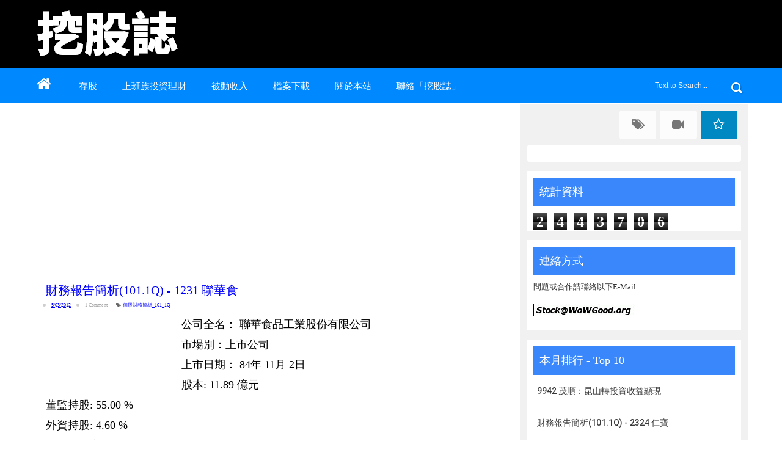

--- FILE ---
content_type: text/html; charset=UTF-8
request_url: https://www.wowgood.org/2012/05/1011q-1231.html
body_size: 34083
content:
<!DOCTYPE html>
<html dir='ltr' xmlns='http://www.w3.org/1999/xhtml' xmlns:b='http://www.google.com/2005/gml/b' xmlns:data='http://www.google.com/2005/gml/data' xmlns:expr='http://www.google.com/2005/gml/expr'>
<head>
<link href='https://www.blogger.com/static/v1/widgets/335934321-css_bundle_v2.css' rel='stylesheet' type='text/css'/>
<!--[if lt IE 9]> <script src="http://html5shiv.googlecode.com/svn/trunk/html5.js"> </script> <![endif]-->
<meta content='width=device-width,initial-scale=1,minimum-scale=1,maximum-scale=1' name='viewport'/>
<meta content='h8zPkWXdT1fL0jPrcEK2g2u5wRZXORYOmy4RZAJrG_U' name='google-site-verification'/>
<meta content='text/html;charset=UTF-8' http-equiv='Content-Type'/>
<meta content='IE=edge,chrome=1' http-equiv='X-UA-Compatible'/>
<meta content='text/html; charset=UTF-8' http-equiv='Content-Type'/>
<meta content='blogger' name='generator'/>
<link href='https://www.wowgood.org/favicon.ico' rel='icon' type='image/x-icon'/>
<link href='https://www.wowgood.org/2012/05/1011q-1231.html' rel='canonical'/>
<link rel="alternate" type="application/atom+xml" title="挖股誌 - Atom" href="https://www.wowgood.org/feeds/posts/default" />
<link rel="alternate" type="application/rss+xml" title="挖股誌 - RSS" href="https://www.wowgood.org/feeds/posts/default?alt=rss" />
<link rel="service.post" type="application/atom+xml" title="挖股誌 - Atom" href="https://www.blogger.com/feeds/7914050116847532861/posts/default" />

<link rel="alternate" type="application/atom+xml" title="挖股誌 - Atom" href="https://www.wowgood.org/feeds/686262529045686396/comments/default" />
<!--Can't find substitution for tag [blog.ieCssRetrofitLinks]-->
<link href='http://www.google.com.tw/finance/chart?q=TPE:1231&tlf=24' rel='image_src'/>
<meta content='https://www.wowgood.org/2012/05/1011q-1231.html' property='og:url'/>
<meta content='財務報告簡析(101.1Q) - 1231 聯華食' property='og:title'/>
<meta content='股票投資部落格，網站主題：財報選股(好股票)、ETF 投資策略、存股票方法推薦、被動收入(現金流)等理財文章' property='og:description'/>
<meta content='https://lh3.googleusercontent.com/blogger_img_proxy/AEn0k_v44c8lEfRRYZQOHpogAHMbdTjyyIhM8SFWqwWlodDouful895HBjSjNHJYF-qm131zHUhuuLUUxRYR60IhndAkEfByWOeHJRl7k76wCIxJRHvDhgPscvQBPC8=w1200-h630-p-k-no-nu' property='og:image'/>
<!-- SEO Meta Tag -->
<meta content='財務報告簡析(101.1Q) - 1231 聯華食' name='keywords'/>
<!-- SEO Title Tag -->
<title>
財務報告簡析(101.1Q) - 1231 聯華食
        | 
        挖股誌
</title>
<meta content='YOUR_APPLICATION_ID' property='fb:app_id'/>
<link href="//fonts.googleapis.com/css?family=Fjalla+One" rel="stylesheet" type="text/css">
<link href='//netdna.bootstrapcdn.com/font-awesome/4.0.3/css/font-awesome.css' rel='stylesheet'/>
<link href='https://www.blogger.com/static/v1/widgets/1535467126-widget_css_2_bundle.css' rel='stylesheet' type='text/css'/>
<link href="//fonts.googleapis.com/css?family=Roboto+Slab:400,700,300,100&amp;ver=3.9.2" id="RobotoSlab-css" media="all" rel="stylesheet" type="text/css">
<link href="//fonts.googleapis.com/css?family=Roboto:400,100,100italic,300,300italic,500,400italic,500italic,700,700italic,900,900italic&amp;ver=3.9.2" id="Roboto-css" media="all" rel="stylesheet" type="text/css">
<link href="//fonts.googleapis.com/css?family=Roboto:400,100,100italic,300,300italic,500,400italic,500italic,700,700italic,900,900italic&amp;ver=3.9.2" id="Roboto-css" media="all" rel="stylesheet" type="text/css">
    <style type="text/css"><!-- /* 
    
<style id='page-skin-1' type='text/css'><!--
/*
-----------------------------------------------
Blogger Template Style
Name:     BlogMag Responsive Blogger Template
Designer: ThemeXpose
URL:      http://www.themexpose.com
Version:  Free Version
----------------------------------------------- */
html,body,div,span,applet,object,iframe,h1,h2,h3,h4,h5,h6,p,blockquote,pre,a,abbr,acronym,address,big,cite,code,del,dfn,em,img,ins,kbd,q,s,samp,small,strike,strong,sub,sup,tt,var,b,u,i,center,dl,dt,dd,ol,ul,li,fieldset,form,label,legend,table,caption,tbody,tfoot,thead,tr,th,td,article,aside,canvas,details,embed,figure,figcaption,footer,header,hgroup,menu,nav,output,ruby,section,summary,time,mark,audio,video{margin:0;padding:0;border:0;font-size:100%;font:inherit;vertical-align:baseline;}
/* HTML5 display-role reset for older browsers */
article,aside,details,figcaption,figure,footer,header,hgroup,menu,nav,section{display:block;}body{line-height:1;display:block;}*{margin:0;padding:0;}html{display:block;}ol,ul{list-style:none;}blockquote,q{quotes:none;}blockquote:before,blockquote:after,q:before,q:after{content:&#39;&#39;;content:none;}table{border-collapse:collapse;border-spacing:0;}
/* FRAMEWORK */
body#layout #mywrapper {
width: 60%;
}
body#layout #post-wrapper {
width: 60%;
float: left;
}
body#layout div#main {
width: 100%;
}
body#layout #sidebar-wrapper {
overflow: visible;
float: left;
margin-left: -300px;
margin-top: -33px;
}
.navbar,.post-feeds,.feed-links{display:none;
}
.section,.widget{margin:0 0 0 0;padding:0 0 0 0;
}
strong,b{font-weight:bold;
}
cite,em,i{font-style:italic;
}
a:link{color:#383838;text-decoration:none;outline:none;transition:all 0.25s;-moz-transition:all 0.25s;-webkit-transition:all 0.25s;
}
a:visited{color:#333333;text-decoration:none;
}
a:hover{color:#0072C6;text-decoration:none;
}
a img{border:none;border-width:0;outline:none;
}
abbr,acronym{cursor:help;
}
sup,sub{vertical-align:baseline;position:relative;top:-.4em;font-size:86%;
}
sub{top:.4em;}small{font-size:86%;
}
kbd{font-size:80%;border:1px solid #999;padding:2px 5px;border-bottom-width:2px;border-radius:3px;
}
mark{background-color:#ffce00;color:black;
}
p,blockquote,pre,table,figure,hr,form,ol,ul,dl{margin:1.5em 0;
}
hr{height:1px;border:none;background-color:#666;
}
/* heading */
h1,h2,h3,h4,h5,h6{font-weight:500;line-height:normal;margin:0 0 0.6em;
}
h1{font-size:200%
}
h2{font-size:180%
}
h3{font-size:160%
}
h4{font-size:140%
}
h5{font-size:120%
}
h6{font-size:100%
}
/* list */
ol,ul,dl{margin:.5em 0em .5em 3em
}
ol{list-style:decimal outside
}
ul{list-style:disc outside
}
li{margin:.5em 0
}
dt{font-weight:bold
}
dd{margin:0 0 .5em 2em
}
/* form */
input,button,select,textarea{font:inherit;font-size:100%;line-height:normal;vertical-align:baseline;
}
textarea{display:block;-webkit-box-sizing:border-box;-moz-box-sizing:border-box;box-sizing:border-box;
}
/* code blockquote */
pre,code{font-family:&quot;Courier New&quot;,Courier,Monospace;color:inherit;
}
pre{white-space:pre;word-wrap:normal;overflow:auto;
}
.post-body blockquote {
background: url(https://blogger.googleusercontent.com/img/b/R29vZ2xl/AVvXsEimYv8a1aP0g0O-M_4DhlecYbo_f_CTCjlhZ1S5EVX3oUk1vFkoC6AXrj6_J1-CjJqBoAGkVyZ5NB6I_8-z1iZyxOhgZ2H3r3NbLGmMtp23dLpVjlRM1hxgSvLMfvtaXwIiNj9Q_BXVRZ_B/s50/quote.png) no-repeat scroll left 18px transparent;
font-family: Monaco,Georgia,&quot;
font-size: 100%;
font-style: italic;
line-height: 22px;
margin: 20px 0 30px 20px;
min-height: 60px;
padding: 0 0 0 60px;
}
/* table */
.post-body table[border=&quot;1&quot;] th, .post-body table[border=&quot;1&quot;] td, .post-body table[border=&quot;1&quot;] caption{border:1px solid;padding:.2em .5em;text-align:left;vertical-align:top;
}
.post-body table.tr-caption-container {border:1px solid #e5e5e5;
}
.post-body th{font-weight:bold;
}
.post-body table[border=&quot;1&quot;] caption{border:none;font-style:italic;
}
.post-body table{
}
.post-body td, .post-body th{vertical-align:top;text-align:left;font-size:13px;padding:3px 5px;border:1px solid #e5e5e5;
}
.post-body th{background:#f0f0f0;
}
.post-body table.tr-caption-container td {border:none;padding:8px;
}
.post-body table.tr-caption-container, .post-body table.tr-caption-container img, .post-body img {max-width:97%;height:auto;
}
.post-body td.tr-caption {color:#666;font-size:80%;padding:0px 8px 8px !important;
}
img {
max-width:100%;
height:auto;
border:0;
}
table {
max-width:100%;
}
body#layout #outer-wrapper, body#layout .post-container, body#layout .sidebar-container {
padding:0 0 0 0;
}
body#layout #header-wrapper {
margin-top:60px;
}
body#layout .panel {
float:left;
width:79px;
}
.clear {
clear:both;
}
.clear:after {
visibility:hidden;
display:block;
font-size:0;
content:" ";
clear:both;
height:0;
}
body {
background:#fff none repeat scroll top left;
margin:0 0 0 0;
padding:0 0 0 0;
color:#333333;
font:normal normal 13px "futura", 微軟正黑體;
text-align:left;
}
/* outer-wrapper */
#outer-wrapper {
background:#ffffff;
max-width:100%;
margin:0px auto;
box-shadow: 0px 0px 5px rgba(80, 80, 80, 0.1);
overflow:hidden;
}
/* NAVIGATION MENU */
.top-menu {
font:normal normal 14px Arial, sans-serif, 微軟正黑體;
margin:0 auto;
height:0px;
background: #000;
overflow:hidden;
padding: 0 28px;
background: url("https://blogger.googleusercontent.com/img/b/R29vZ2xl/AVvXsEheynN1JEFI6KDNHU6EQHxx36ycHArx6g7WawV8xMSy8oz_om3WBmLqcFm1h2vIiA2WUsIsRLIJIGCmidzf-auxSaZRkNccgTbu11cvN80sUV9bpHHTPSdkxEmCrR7dvZDb-8dSj0dy-Qc/s1600/header-dots.png") repeat-x bottom left;
}
div#top-nav{background:#000}
.menubar {
list-style-type:none;
margin:0 0 0 0;
padding:0 0 0 0;
}
.menubar li {
display:block;
float:left;
line-height:38px;
margin:0 0 0 0;
padding:0 0 0 0;
}
.menubar li a {
color: #E0E0E0;
display: block;
padding: 0 12px;
color: #fff;
font-size: 15px;
line-height: 1.7em;
font-family: "futura", 微軟正黑體;
font-weight: 400;
transition: .5s;
-webkit-transition: .5s;
-moz-transition: .5s;
margin: 20px 35px 27px 0;
border: none;
text-shadow: none;
position: relative;
padding: 0;
}
.menubar li a:hover {
color:#0088C2;
}
ul.socialbar {
height:38px;
margin:0 0 0 0;
padding:0 0;
float:right;
}
ul.socialbar li {
display:inline-block;
list-style-type:none;
float:right;
margin:0 0;
padding:0 0;
border-right:none;
}
/* HEADER WRAPPER */
#header-wrapper {
margin:0 auto;
overflow:hidden;
padding: 0 28px;
background: #000;
}
.header {
float:left;
width:35.7%;
max-width:500px;
margin:10px 0;
}
.header h1.title,.header p.title {
font:normal 30px "futura", 微軟正黑體;
width:500px;
overflow:hidden;
color:#ffffff;
margin:10px 0 -15px 20px;
text-transform:capitalize;
}
.header .description {
color:#000000;
padding: 20px 0px;
margin:20px 0 -90px 20px;
}
.header a {
color:#ffffff;
}
.header a:hover {
color:#fff;
}
.header img {
display:block;
}
.header-right {
float:right;
padding:0;
overflow:hidden;
margin:0px 0;
width:41.8%;
max-width:468px;
}
.header-right img {
display:block;
}
#nav {
font: normal 12px Arial, sans-serif, 微軟正黑體;
height: 58px;
line-height: 58px;
padding: 0 28px;
background:#0088ff;
}
.menubar2 {
list-style: none;
margin:0 0 0 0;
*zoom: 1;
float:left;
}
.menubar2:before,
.menubar2:after {
content: " ";
display: table;
}
.menubar2:after {
clear: both;
}
.menubar2 ul {
list-style: none;
margin:0 0 0 0;
width:12em;
}
.menubar2 a {
display:block;
padding:0 40px 0 0;
}
.menubar2 li {
position: relative;
margin:0 0;
padding: 0 1px 0 0;
}
.menubar2 > li {
float: left;
}
.menubar2 > li > a {
display: block;
height: 60px;
line-height: 60px;
font-size: 15px;
text-decoration: none;
color: #ffffff;
font-family: "futura", 微軟正黑體;
}
.menubar2 li ul {
background: #444444 url(https://blogger.googleusercontent.com/img/b/R29vZ2xl/AVvXsEh3YKfW32hjarOsKSlOqiM8pke9jUOSc3wfFJlh1NGS0qJ21DMkcKd38C2VSXUDL5nK6-_SHIyXxTCojCu4ZSt47guWRjgNKMM3uCsDaBwkHGPSe2Au8fGw3xQysssUb9kWQV1isRnDAJ8/s1600/menu-bg2.png) repeat;
border-bottom: 4px solid #0088c2;
display:block;
position:absolute;
left:0;
z-index:10;
visibility:hidden;
opacity:0;
-webkit-transition:all .25s ease-out;
-moz-transition:all .25s ease-out;
-ms-transition:all .25s ease-out;
-o-transition:all .25s ease-out;
transition:all .25s ease-out;
}
.menubar2 li li ul {
left:100%;
top:-1px;
}
.menubar2 > li.hover > ul {
visibility:visible;
opacity:10;
}
.menubar2 li li.hover ul {
visibility:visible;
opacity:10;
}
.menubar2 li li a {
display: block;
color: #e0dfdf;
font-family: 'Droid Sans', sans-serif, 微軟正黑體;
text-shadow: 0 1px 1px #4B4B4B;
position: relative;
z-index:100;
line-height:32px;
border-bottom: 1px solid #212223;
margin-left: 10px;
}
.menubar2 li li a:hover {
color:#fff;
}
.menubar2 li li li a {
color: #e0dfdf;
font-family: 'Droid Sans', sans-serif, 微軟正黑體;
text-shadow: 0 1px 1px #4B4B4B;
z-index:20;
}
i.fa.fa-home {
font-size: 25px;
padding: 12px 5px;
color:#fff
}
/* CONTENT WRAPPER */
#content-wrapper {
background-color:transparent;
margin: 0 auto;
padding: 0px 28px 0;
word-wrap:break-word;
width: 1170px;
}
.largebanner {
background:#fff;
border-right:1px solid #e5e5e5;
border-bottom:1px solid #e5e5e5;
border-left:1px solid #e5e5e5;
}
.largebanner .widget {
padding:15px 14px;
overflow:hidden;
}
.largebanner img, .largebanner iframe{
display:block;
max-width:100%;
border:none;
overflow:hidden;
}
/* POST WRAPPER */
#post-wrapper {
background:transparent;
float:left;
width:780px;
max-width:780px;
margin:-10px 0 10px;
}
.post-container {
padding:15px 0px 0 0;
}
.breadcrumbs {border-bottom: 1px solid #DDDDDD;border-radius: 2px 2px 2px 2px;border-top: 1px solid #DDDDDD;font-size: 90%;height: 16px;margin-bottom: 10px;margin-top: 1px;overflow: hidden;padding: 5px;display: none;}
.breadcrumbs > span {background: url("https://blogger.googleusercontent.com/img/b/R29vZ2xl/AVvXsEhIzXr9S8cppjuihyPfrgR8T_uqHyDOozSOnL2Z9EEFHeQ_g0qFDqa2qLaQ0qHznsEZVIRRB62wKDLqSxocLKqh65QlqVgBbyohCNyIRcSAX6a6CCjt3iq8IOVnPlDSnR3C_Roxymupw44/s200/bc_separator.png") no-repeat scroll right center transparent;padding: 10px 25px 10px 10px;}
.breadcrumbs > span:last-child {background: none repeat scroll 0 0 transparent;color: #333333;}
.breadcrumbs a {color: #333333;}
.post {
background:#ffffff;
padding:12px 0px 0 0px;
}
.post-body {
color: #000000;
font-family: "futura", 微軟正黑體;
font-size: 18px;
line-height: 1.86em;
font-weight: 400;
}
h2.post-title, h1.post-title {
transition: .5s;
-webkit-transition: .5s;
-moz-transition: .5s;
font-family: "futura", 微軟正黑體;
font-size: 20px;
line-height: 1.52em;
color: #000;
font-weight: 400;
text-decoration: none;
margin-top: -8px;
}
h2.post-title a, h1.post-title a, h2.post-title, h1.post-title {
color:#0000ff;
}
h2.post-title a:hover, h1.post-title a:hover {
color:#ff0000;
}
.img-thumbnail {
background:#fbfbfb url(https://blogger.googleusercontent.com/img/b/R29vZ2xl/AVvXsEic2TQ1MoW5763urKrLaaIHxXjce6dc1GU0H-SA6149jUgYWsx6jA8PDb5m0nFVpu-0wnZf0B3RMgOMGxRr_Jzm2vA4kfxZNxnfIdgBTT3M-WrA2naNOrk1ulSA4gHQmAC4DbOzxJqOpS2F/w200-c-h140/no-image.png) no-repeat center center;
position:relative;
float:left;
width:350px;
height:255px;
margin:0 20px 0 0;
}
.img-thumbnail img {
width:350px;
height:255px;
border-radius: 4px;
}
span.rollover {
}
span.rollover:before {
content:"";
position: absolute;
width:24px;
height:24px;
margin:-12px;
top:50%;
left:50%;
}
span.rollover:hover {
opacity: .7;
-o-transition:all 1s;
-moz-transition:all 1s;
-webkit-transition:all 1s;
}
.post-info {
background: transparent;
margin: 0 0 12px;
color: #666666;
font-size: 8px;
padding: 0px 0;
}
.post-info a {
display:inline-block;
color:#0000ff;
}
.author-info, .time-info, .comment-info, .label-info, .review-info {
margin-right:12px;
display:inline;
}
/* Page Navigation */
.pagenavi {
clear:both;
margin:-5px 0 10px;
text-align:center;
font-size:11px;
font-weight:bold;
text-transform:uppercase;
}
.pagenavi span,.pagenavi a {
margin-right: 3px;
display: inline-block;
color: $(readmore.color);
background-color: #F1F1F1;
-webkit-border-radius: 4px;
-moz-border-radius: 4px;
-o-border-radius: 4px;
-ms-border-radius: 4px;
-khtml-border-radius: 4px;
border-radius: 4px;
padding: 11px 14px;
margin: 15px 3px 50px 0;
}
.pagenavi .current, .pagenavi .pages, .pagenavi a:hover {
background:#0088FF;
color: #fff;
}
.pagenavi .pages {
display:none;
}
/* SIDEBAR WRAPPER */
#sidebar-wrapper {
background: #f1f1f1;
float:right;
width:32%;
max-width:390px;
margin:0 auto;
}
.sidebar-container {
width: 350px;
margin: 0 auto;
}
.sidebar-container {
padding:55px 0;
}
.sidebar h2, .panel h2 {
background: #3987FB;
color: #ffffff;
margin: 10px 10px 10px 0px;
padding: 10px 10px 10px 10px;
position: relative;
font-family: "futura", 微軟正黑體;
font-size: 18px;
line-height: 1.52em;
}
#sidebar h2 span, #bottombar h2 span,#sidebar-narrow h2 span {
background: #0088C2;
padding: 6px;
color: #fff;
}
.sidebar h2:after, .panel h2:after {
content: " ";
width:90px;
height: 0px;
position: absolute;
left: 0;
bottom: -2px;
}
.sidebar .widget {
background: #ffffff;
padding: 1px 0 0 10px;
margin:0 0 15px;
}
.sidebar ul, .sidebar ol {
list-style-type:none;
margin:0 0 0 0;
padding:0 0 0 0;
}
.sidebar li {
margin:5px 0;
padding:0 0 0 0;
}
/* Recent Post */
.recent-post-title {
background: url(https://blogger.googleusercontent.com/img/b/R29vZ2xl/AVvXsEgYfSRWIP2jSaKx1d4fw-_x2FUrOW8K_ZbgyBhzwiak3oSvMU5R97NUkxNS73ZWxnscSr3iKFXjwPqo_3b134ckvaiBcCg9xx6ZTiEILruq6F0Aqngj8MLM6_0tzdhgH2IlTzM-fYjgunE/s1600/dot.png);
margin:0 0 15px;
padding:0;
position:relative;
}
div.recent-post-title:after {
content: no-close-quote;
position: absolute;
width: 0px;
height: 0px;
bottom: -6px;
left: 22px;
border-left: 6px solid rgba(0, 0, 0, 0);
border-right: 6px solid rgba(0, 0, 0, 0);
border-top: 6px solid #0088C2;
}
.recent-post-title h2 {
font:normal 500 14px Arial, sans-serif, 微軟正黑體;
height:26px;
line-height:26px;
margin:0 0;
padding:0 10px;
background:#0088C2;
color:#ffffff;
display:inline-block;
}
.recent-post-title h2 a {
color:#ffffff;
}
.stylebox {
float:left;
width:50%;
margin:0 0;
}
.stylebox .widget {
padding:0 15px 15px 0;
}
.stylebox .widget-content {
background:#ffffff;
}
.stylebox ul {
list-style-type:none;
margin:0 0 0 0;
padding:0 0 0 0;
}
.stylebox1 {
float:left;
width:98%;
margin:0 0;
}
.stylebox1 .widget {
padding:0 0px 15px 0;
}
.stylebox1 .widget-content {
background:#ffffff;
}
.stylebox1  ul {
list-style-type:none;
margin:0 0 0 0;
padding:0 0 0 0;
}
/* Recent Post */
ul.xpose_thumbs {
margin:0 0 0 0;
}
ul.xpose_thumbs li {
font-size:12px;
min-height:68px;
margin:0 0 8px;
padding:0 0 8px;
border-bottom:1px dotted #e5e5e5;
}
ul.xpose_thumbs .xpose_thumb {
position:relative;
background:#fbfbfb;
margin:3px 0 10px 0;
width:100%;
height:50px;
padding-bottom:46%;
overflow:hidden;
}
ul.xpose_thumbs .xpose_thumb img {
height:auto;
width:100%;
}
ul.xpose_thumbs1 {
margin:0 0 0 0;
width:49%;
float:left;
}
ul.xpose_thumbs1 li {
font-size:12px;
min-height:68px;
margin:0 0 8px;
padding:0 0 8px;
border-bottom:1px dotted #e5e5e5;
}
ul.xpose_thumbs1 .xpose_thumb {
position:relative;
background:#fbfbfb;
margin:3px 0 10px 0;
width:100%;
height:73px;
padding-bottom:46%;
overflow:hidden;
}
ul.xpose_thumbs1 .xpose_thumb img {
height:auto;
width:100%;
}
ul.xpose_thumbs2 {
font-size:13px;
}
ul.xpose_thumbs2 li {
padding:0 0;
min-height:66px;
font-size:11px;
margin: 0 0 8px;
padding: 0 0 8px;
border-bottom:1px dotted #e5e5e5;
}
ul.xpose_thumbs2 .xpose_thumb2 {
background:#fbfbfb;
float:left;
margin:3px 8px 0 0;
height:70px;
width:70px;
}
ul.xpose_thumbs2 .xpose_thumb2 img {
height:70px;
width:70px;
}
span.xpose_title {
font:normal normal 16px Fjalla One, Helvetica, Arial, sans-serif, 微軟正黑體;
display:block;
margin:0 0 5px;
line-height:1.4em;
}
span.xpose_title2 {
font-size:14px;
}
span.rp_summary {
display:block;
margin:6px 0 0;
color:#666666;
}
span.xpose_meta {
background:transparent;
display:block;
font-size:11px;
color:#aaa;
}
span.xpose_meta a {
color:#aaa !important;
display:inline-block;
}
span.xpose_meta_date, span.xpose_meta_comment, span.xpose_meta_more  {
display:inline-block;
margin-right:8px;
}
span.xpose_meta_date:before {
content: "\f073";
font-family: FontAwesome;
font-style: normal;
font-weight: normal;
text-decoration: inherit;
padding-right:4px;
}
span.xpose_meta_comment:before  {
content: "\f086";
font-family: FontAwesome;
font-style: normal;
font-weight: normal;
text-decoration: inherit;
padding-right:4px;
}
span.xpose_meta_more:before {
content: "\f0a9";
font-family: FontAwesome;
font-style: normal;
font-weight: normal;
text-decoration: inherit;
padding-right:4px;
}
ul.xpose_thumbs2 li a:hover, ul.xpose_thumbs li a:hover {
color:#0072C6;
}
ul.xpose_thumbs22 {
font-size:13px;
width:49%;
float:right;
}
ul.xpose_thumbs22 li {
padding:0 0;
min-height:66px;
font-size:11px;
margin: 0 0 8px;
padding: 0 0 8px;
border-bottom:1px dotted #e5e5e5;
}
ul.xpose_thumbs22 .xpose_thumb2 {
background:#fbfbfb;
float:left;
margin:3px 8px 0 0;
height:70px;
width:70px;
}
ul.xpose_thumbs22 .xpose_thumb2 img {
height:70px;
width:70px;
}
span.xpose_title {
font:normal normal 16px Fjalla One, Helvetica, Arial, sans-serif, 微軟正黑體;
display:block;
margin:0 0 5px;
line-height:1.4em;
}
span.xpose_title2 {
font-size:14px;
}
span.rp_summary {
display:block;
margin:6px 0 0;
color:#666666;
}
span.xpose_meta {
background:transparent;
display:block;
font-size:11px;
color:#aaa;
}
span.xpose_meta a {
color:#aaa !important;
display:inline-block;
}
span.xpose_meta_date, span.xpose_meta_comment, span.xpose_meta_more  {
display:inline-block;
margin-right:8px;
}
span.xpose_meta_date:before {
content: "\f073";
font-family: FontAwesome;
font-style: normal;
font-weight: normal;
text-decoration: inherit;
padding-right:4px;
}
span.xpose_meta_comment:before  {
content: "\f086";
font-family: FontAwesome;
font-style: normal;
font-weight: normal;
text-decoration: inherit;
padding-right:4px;
}
span.xpose_meta_more:before {
content: "\f0a9";
font-family: FontAwesome;
font-style: normal;
font-weight: normal;
text-decoration: inherit;
padding-right:4px;
}
ul.xpose_thumbs22 li a:hover, ul.xpose_thumbs li a:hover {
color:#0072C6;
}
/* BOTTOMBAR */
#bottombar {
background:#0088ff;
overflow:hidden;
margin:0 auto;
padding:10px 28px;
color:#dddddd;
}
#bottombar .left {
float:left;
width:34%;
}
#bottombar .center {
float:left;
width:34%;
}
#bottombar .right {
float:right;
width:32%;
}
#bottombar .left .widget, #bottombar .center .widget {
margin:0 15px 15px 0;
}
#bottombar .right .widget {
margin:0 0 15px 0;
}
#bottombar h2 {
font:normal bold 13px Arial, sans-serif, 微軟正黑體;
margin:0 0 10px 0;
padding:6px 0;
text-transform:uppercase;
position:relative;
background: url(https://blogger.googleusercontent.com/img/b/R29vZ2xl/AVvXsEh2MtDJqkBwu99tHd3HllHFJ7kN-0sNgZRq9Ub54XNhDUkX3zn7DVjWUpmzgtefDvfhw5ZOH1nCwAKkwQAAk4kGkgocOasEZB0ZzCjGXgHtnWTfVJBDEoJqMc2WHsLTkkZxgxmu8Vd-7I8/s1600/dot-footer.png);
color:#eeeeee;
}
#bottombar ul, #bottombar ol {
list-style-type:none;
margin:0 0 0 0;
padding:0 0 0 0;
}
#bottombar li {
margin:5px 0;
padding:0 0 0 0;
}
#bottombar ul li:before {
color:#eeeeee !important;
}
#bottombar a {
color:#dddddd;
}
#bottombar a:hover {
color:#ffffff;
}
/* FOOTER */
#footer-wrapper {
background:#ffffff;
margin:0 auto;
padding:1px 20px 12px;
overflow:hidden;
color:#eeeeee;
font-size:12px;
}
.footer-left {
float: left;
margin: 40px 0 0 0;
color: #777;
font-size: 13px;
}
.footer-right {
float:right;
margin:10px;
}
#footer-wrapper a {
color:#333;
}
#footer-wrapper a:hover {
color:#555;
}
/* CUSTOM WIDGET */
.widget ul {
line-height:1.4em;
}
/* Tab Menu */
.set, .panel {
margin: 0 0;
}
.tabs .panel {
padding:0 0;
}
.tabs-menu {
border-bottom:3px solid #E73138;
padding: 0 0;
margin:0 0;
}
.tabs-menu li {
font:normal bold 12px Arial, sans-serif, 微軟正黑體;
display: inline-block;
*display: inline;
zoom: 1;
margin: 0 3px 0 0;
padding:10px;
background:#fff;
border:1px solid #e5e5e5;
border-bottom:none !important;
color:#333333;
cursor:pointer;
position:relative;
}
.tabs-menu .active-tab {
background:#E73138;
border:1px solid #E73138;
border-bottom:none !important;
color:#fff;
}
.tabs-content {
padding:10px 0;
}
.tabs-content .widget li {
float:none !important;
margin:5px 0;
}
.tabs-content .widget ul {
overflow:visible;
}
/* label
.label-size-1,.label-size-2,.label-size-3,.label-size-4,.label-size-5 {
font-size:100%;
filter:alpha(100);
opacity:10
}
.cloud-label-widget-content{
text-align:left
}
.label-size {
background:#E73037;
display:block;
float:left;
margin:0 3px 3px 0;
color:#ffffff;
font-size:11px;
text-transform:capitalize;
}
.label-size a,.label-size span{
display:inline-block;
color:#ffffff !important;
padding:6px 8px;
font-weight:bold;
}
.label-size:hover {
background:#333333;
}
.label-count {
white-space:nowrap;
padding-right:3px;
margin-left:-3px;
background:#333333;
color:#fff !important;
}
.label-size {
line-height:1.2
}*/
/* Custom CSS for Blogger Popular Post Widget */
.PopularPosts ul,
.PopularPosts li,
.PopularPosts li img,
.PopularPosts li a,
.PopularPosts li a img {
margin:0 0;
padding:0 0;
list-style:none;
border:none;
background:none;
outline:none;
}
.PopularPosts ul {
margin:.5em 0;
list-style:none;
color:black;
counter-reset:num;
}
.PopularPosts ul li img {
display:block;
margin:0 .5em 0 0;
width:80px;
height:60px;
float:left;
}
.PopularPosts ul li {
background-color:#fff;
margin:0 10% .4em 0 !important;
padding:.5em 1.5em .5em .5em !important;
counter-increment:num;
position:relative;
}
/* Set color and level */
.PopularPosts ul li {margin-right:1% !important}
.PopularPosts .item-thumbnail {
margin:0 0 0 0;
}
.PopularPosts .item-snippet {
color: #000000;
font-family: 'Roboto', sans-serif, 微軟正黑體;
font-size: 14px;
line-height: 1.5em;
}
.profile-img{
display:inline;
opaciry:10;
margin:0 6px 3px 0;
}
/* back to top */
#back-to-top {
background:#353738;
color:#ffffff;
padding:8px 10px;
font-size:24px;
}
.back-to-top {
position:fixed !important;
position:absolute;
bottom:20px;
right:20px;
z-index:999;
}
/* ==== Related Post Widget Start ==== */
#related-posts{
float:left;
width:auto;
margin-bottom:40px;
}
#related-posts h2{
font: normal normal 18px Oswald;
text-transform: capitalize;
font-size: 1px;
text-align: left;
color: #585858;
margin-bottom: 5px;
margin: 7px 0 33px;
background-color: #ffffff;
font-family: "futura", 微軟正黑體;
padding: 15px;
-webkit-border-radius: 4px;
-moz-border-radius: 4px;
border-radius: 4px;
}
#related-posts .related_img {
padding: 0px;
width: 140px;
height: 105px;
border-radius: 3%;
}
#related-posts .related_img:hover{
opacity:.7;
filter:alpha(opacity=70);
-moz-opacity:.7;
-khtml-opacity:.7;
}
/* share buttons */
.share-buttons-box {
height: 67px;
background: url(https://blogger.googleusercontent.com/img/b/R29vZ2xl/AVvXsEjFNVf9sL1D7mLh6z4HDddq9p45sPesLdzmcKnIDewQyGFHsnNWftYWqxnej5lU5DDcfVsK2atnyTF0T0C2BU6HAlaQyd55izUbBVaIoYTXiIgdhNqOc9aH_0pbNZEwh9tuaJrZO7i6jHIs/s1600/share.png) no-repeat 330px 10px;
margin:20px 0 15px;
overflow:hidden;
}
.share-buttons {
margin:0 0;
height:67px;
float:left;
}
.share-buttons .share {
float:left;
margin-right:10px;
display:inline-block;
}
/* error and search */
.status-msg-wrap {
font-size:120%;
font-weight:bold;
width:100%;
margin:20px auto;
}
.status-msg-body {
padding:20px 2%;
width:96%;
}
.status-msg-border {
border:1px solid #e5e5e5;
opacity:10;
width:auto;
}
.status-msg-bg {
background-color:#ffffff;
}
.status-msg-hidden {
padding:20px 2%;
}
#ArchiveList ul li:before {
content:"" !important;
padding-right:0px !important;
}
/* facebook comments */
.fb-comments{width: 100% !important;}
.fb-comments iframe[style]{width: 100% !important;}
.fb-like-box{width: 100% !important;}
.fb-like-box iframe[style]{width: 100% !important;}
.fb-comments span{width: 100% !important;}
.fb-comments iframe span[style]{width: 100% !important;}
.fb-like-box span{width: 100% !important;}
.fb-like-box iframe span[style]{width: 100% !important;
}
.rich-snippet {
padding:10px;
margin:15px 0 0;
border:3px solid #eee;
font-size:12px;
}
/*-------sidebar----------------*/
div#main {
width: 750px;
}
div#mywrapper {
float: left;
width: 760px;
padding: 0 0 0 20px;
}
#sidebartab {
margin-bottom: 15px;
margin-top: -55px;
}
.tab-widget-menu {
height: 46px;
margin: 0;
padding: 20px 0 0 2px;
}
#sidebartab .widget {
margin-bottom: 0;
padding-bottom: 0;
}
#sidebartab .h2title {
display: none;
}
#sidebartab .h2titlesmall {
display: none;
}
#sidebartab .widget-content {
box-shadow: none;
-moz-box-shadow: none;
-webkit-box-shadow: none;
border: 0;
}
.tab-widget-menu ul, .tab-widget-menu li {
list-style: none;
padding: 0;
margin: 0;
}
.tab-widget-menu li {
background: #FCFCFC;
bottom: -2px;
color: #000;
cursor: pointer;
float: right;
height: 38px;
line-height: 38px;
margin: -12px 6px 0 0px;
padding: 7px 0px 2px;
position: relative;
text-align: center;
width: 17.3%;
z-index: 2;
-webkit-border-radius: 4px;
-moz-border-radius: 4px;
-o-border-radius: 4px;
-ms-border-radius: 4px;
-khtml-border-radius: 4px;
border-radius: 4px;
}
.tab-widget-menu li.selected {
background: #0088C2;
border-width: 1px 1px 3px;
color: #FFF;
margin: -12px 6px 0 0px;
padding: 7px 0px 2px;
-webkit-border-radius: 4px;
-moz-border-radius: 4px;
-o-border-radius: 4px;
-ms-border-radius: 4px;
-khtml-border-radius: 4px;
border-radius: 4px;
}
li .fa {
font-size: 20px;
color: #777;
}
.selected .fa {
color: #fff;
}
div#tab1 ,div#tab2 ,div#tab3{
background: #fff;
padding: 14px 21px;
-webkit-border-radius: 4px;
-moz-border-radius: 4px;
-o-border-radius: 4px;
-ms-border-radius: 4px;
-khtml-border-radius: 4px;
border-radius: 4px;
}
#sidebartab .h2title, #sidebartab h2 {
display: none;
}
#sidebartab .h2titlesmall, #sidebartab h2 {
display: none;
}
#sidebartab .widget-content img {
padding: 2px;
width: 80px;
height: 60px;
-webkit-border-radius: 4px;
-moz-border-radius: 4px;
-o-border-radius: 4px;
-ms-border-radius: 4px;
-khtml-border-radius: 4px;
border-radius: 4px;
}
#sidebartab .popular-posts li {
background: none repeat scroll 0 0 transparent;
border-bottom: 1px solid #E9E9E9;
overflow: hidden;
padding: 10px 0;
}
.PopularPosts img:hover, #sidebartab .widget-content img:hover {
-khtml-opacity: 0.4;
-moz-opacity: 0.4;
opacity: 0.4;
}
#sidebarlab .sidebar li a:hover {
color: #fff;
background: #222;
}
.PopularPosts .item-title{
padding-bottom: 1.2em;
color: #000000;
font-family: 'Roboto', sans-serif, 微軟正黑體;
font-size: 14px;
font-weight: 400;}
.PopularPosts a {font-weight:500;}
.tagcloud a {
background: #e4e4e4;
color: #888;
display: block;
float: left;
font-size: 14px!important;
line-height: 12px;
margin: 0 2px 2px 0;
padding: 12px 17px;
}
.tagcloud a:link {
color: #888;
}
.tagcloud a:hover {
background: #0088C2;
color: #fff;
}
.tagcloud1 a {
background: #555555;
color: #888;
display: block;
float: left;
font-size: 14px!important;
line-height: 12px;
margin: 0 2px 2px 0;
padding: 12px 17px;
}
.tagcloud1 a:link {
color: #888;
}
.tagcloud1 a:hover {
background: #0088C2;
color: #fff;
}
.showpageArea a {
clear:both;
margin:-5px 0 10px;
text-align:center;
font-size:11px;
font-weight:bold;
text-transform:uppercase;
}
.showpageNum a {
padding:6px 10px;
margin-right:3px;
display:inline-block;
color:#333333;
background-color:#ffffff;
border: 1px solid #dddddd;
}
.showpageNum a:hover {
border: 1px solid #aaaaaa;
}
.showpagePoint {
padding:6px 10px;
margin-right:3px;
display:inline-block;
color:#333333;
background-color:#ffffff;
border: 1px solid #aaaaaa;
}
.showpageOf {
display:none;
}
.showpage a {
padding:6px 10px;
margin-right:3px;
display:inline-block;
color:#333333;
background-color:#ffffff;
border: 1px solid #dddddd;
}
.showpage a:hover {
border: 1px solid #aaaaaa;
}
.showpageNum a:link,.showpage a:link {
text-decoration:none;
color:#666;
}
.button {
text-align: center;
width: 100%;
margin: 10px 0;
padding: 0;
font-size: 14px;
font-family: 'Tahoma', Geneva, Sans-serif, 微軟正黑體;
color: #fff;
margin-left: 0em !important;
}
.button ul {
margin: 0;
padding: 0;
}
.button li {
display: inline-block;
margin: 10px 0;
padding: 0;
}
.demo {
border-radius: 3px;
padding: 8px 12px;
background: #e74c3c;
color: #fff !important;
transition: background-color 1s 0s ease-out;
}
.download {
border-radius: 3px;
padding: 8px 12px;
background: #3498db;
color: #fff !important;
transition: background-color 1s 0s ease-out;
}
.buton a {
color: #fff;
}
.demo:hover {
background: #c0392b;
color: #fff;
}
.download:hover {
background: #2980b9;
color: #fff;
}
.download:before {
content: "\f019";
font-family: FontAwesome;
font-weight: normal;
padding: 8px;
background: #2980b9;
margin-left: -12px;
margin-right: 6px;
border-radius: 3px 0 0 3px;
font-size: 16px;
}
.demo:before {
content: "\f06e";
font-family: FontAwesome;
font-weight: normal;
padding: 8px;
background: #c0392b;
margin-left: -12px;
margin-right: 6px;
border-radius: 3px 0 0 3px;
font-size: 16px;
}
#Attribution1 {
height:0px;
visibility:hidden;
display:none
}
.author-avatar img{float:left;margin:0 10px 5px 0;border:50%;}
#author-box h3 {
padding-bottom: 5px;
border-bottom: 4px solid #333;
font-size: 18px;
font-family: Oswald,arial,Georgia,serif;
}
.share-post {
font-size: 13px;
margin-top: 15px;
}
.share-post li {
float: left;
}
.share-post a {
display: block;
margin-right: 10px;
text-indent: -9999px;
margin-left: 12px;
background: url(https://blogger.googleusercontent.com/img/b/R29vZ2xl/AVvXsEjF6z1RGQJtbgElUj2RXQ9VIAWiilHGLF1ff6xi9SvPlrgAJAr4gsx9qXGtWz8ZHE4wPlHJF7dTb4yGNEQzES4Mb4VgqqcJFn_kBC4IKPPOjLx93Jr0HkUv2ybVJ0DJeOPBpXbJsrA9XIc/s1600/single-share.png) no-repeat;
-webkit-transition: opacity .2s;
-moz-transition: opacity .2s;
-o-transition: opacity .2s;
transition: opacity .2s;
}
.share-post a:hover {
opacity: .7;
}
.share-post
.facebook a {
width: 7px;
}
.share-post
.twitter a {
width: 18px;
background-position: -47px 0;
}
.share-post
.google a {
width: 14px;
background-position: -105px 0;
}
.share-post
.pinterest a {
width: 11px;
background-position: -159px 1px;
}
/*** Share Post Styling ***/
#share-post {
width: 100%;
overflow: hidden;
margin-top: 20px;
}
#share-post a {
display: block;
height: 32px;
line-height: 43px;
color: #fff;
float: left;
padding-right: 10px;
margin-right: 10px;
margin-bottom: 25px;
text-decoration: none;
-webkit-border-radius: 4px;
-moz-border-radius: 4px;
-o-border-radius: 4px;
-ms-border-radius: 4px;
-khtml-border-radius: 4px;
border-radius: 4px;
overflow: hidden;
margin: 0 10px 10px 0;
transition: .5s;
-webkit-transition: .5s;
-moz-transition: .5s;
width: 125px;
height: 45px;
float: left;
padding: 0;
overflow: hidden;
text-align: center;
font-weight: 600;
}
#share-post
.facebook {
background-color: #6788CE;
}
#share-post
.twitter {
background-color: #29C5F6;
}
#share-post
.google {
background-color: #E75C3C;
}
#share-post
span {
display: block;
width: 32px;
height: 32px;
float: left;
padding: 6px;
background: url(https://blogger.googleusercontent.com/img/b/R29vZ2xl/AVvXsEjF6z1RGQJtbgElUj2RXQ9VIAWiilHGLF1ff6xi9SvPlrgAJAr4gsx9qXGtWz8ZHE4wPlHJF7dTb4yGNEQzES4Mb4VgqqcJFn_kBC4IKPPOjLx93Jr0HkUv2ybVJ0DJeOPBpXbJsrA9XIc/s1600/single-share.png) no-repeat;
background-position-y: 6px;
background-position-x: 7px;
}
#share-post
.facebook span {
background-color: #3967C6;
}
#share-post
.twitter span {
background-color: #26B5F2;
background-position: -65px;
}
#share-post
.google span {
background-color: #E94D36;
background-position: -137px;
}
/* Search Box
----------------------------------------------- */
#searchformfix
{
float:right;
overflow:hidden;
position:relative;
}
#searchform
{
margin:15px 0 0;
padding:0;
}
#searchform fieldset
{
padding:0;
border:none;
margin:0;
}
#searchform input[type="text"]{
background: #0088FF;
border: none;
float: left;
padding: 4px 10px 0px 15px;
margin: 0px;
width: 106px;
height: 20px;
line-height: 20px;
transition: all 600ms cubic-bezier(0.215,0.61,0.355,1) 0s;
-moz-transition: all 300ms cubic-bezier(0.215,0.61,0.355,1) 0s;
-webkit-transition: all 600ms cubic-bezier(0.215,0.61,0.355,1) 0s;
-o-transition: all 600ms cubic-bezier(0.215,0.61,0.355,1) 0s;
color: #F5F3F3;}
#searchform input[type=text]:hover,#searchform input[type=text]:focus
{
width:200px;
}
#searchform input[type=submit]
{
background:url(https://blogger.googleusercontent.com/img/b/R29vZ2xl/AVvXsEicN5gLLhmn2GsF18qT2QO_GormuANxk1bdwxGTIk1XjhqKmZtHU9FOS33lcNkKAiKJ8ArrkLbJakweEiYJLVGLMLZfRrn9YZSdjf9xAh6wkl__GU5rN5lbWMO0NekbgWBesjSbgolt6qpQ/s1600/icon-search.png) center 9px no-repeat;
cursor:pointer;
margin:0;
padding:0;
width:37px;
height:34px;
line-height:34px;
background-color:#0088FF;
}
input[type=submit]
{
padding:4px 17px;
color:#ffffcolor:#585858;
text-transform:uppercase;
border:none;
font-size:20px;
background:url(gradient.png) bottom repeat-x;
cursor:pointer;
margin-top:10px;
float:left;
overflow:visible;
transition:all .3s linear;
-moz-transition:all .3s linear;
-o-transition:all .3s linear;
-webkit-transition:all .3s linear;
}
.selectnav {
display:none;
}
/*---Flicker Image Gallery-----*/
.flickr_plugin {
width: 100%;
}
.flickr_badge_image {
float: left;
height: 80px;
margin: 10px 5px 0px 5px;
width: 80px;
}
.flickr_badge_image a {
display: block;
}
.flickr_badge_image a img {
display: block;
width: 100%;
height: auto;
-webkit-transition: opacity 100ms linear;
-moz-transition: opacity 100ms linear;
-ms-transition: opacity 100ms linear;
-o-transition: opacity 100ms linear;
transition: opacity 100ms linear;
}
.flickr_badge_image a img:hover {
opacity: .5;
}
div#act {
display: none;
}
#container{
width: 1170px;
margin:0 auto;
}
.vcard span {
color: #0088FF;
}
a.timestamp-link {
color: #0000FF;
}
span.comment-info a {
color: #aaaaaa;
}
span.comment-info l,span.time-info l {
background: url("https://blogger.googleusercontent.com/img/b/R29vZ2xl/AVvXsEj4zeyPPbZJ3NFPWv0biU3cWdsGzAUa-p9kB53o8UkRZTb-_3WUX79z9cEEF8YbNskU3lkdg3HeXjKGSAX9YPMFkpca1z18t6qWBr8bmjbrKH0vzfRnX_YrnzhjkZx0SGDDQlu3b4BWxyg/s1600/list-style.png") no-repeat center left;
padding-left: 8px;
margin-right: 6px;
margin-left: -5px;
}
/*--- SOC. IKONS ---*/
.soc-icon {
width: auto;
display: inline-block;
margin: 25px 0 0;
}
.soc-icon ul {
margin: 0;
}
.soc-icon li {
margin: 0 0 0 8px;
padding: 0;
display: inline-block;
}
.soc-icon li a {
transition: .5s;
-webkit-transition: .5s;
-moz-transition: .5s;
float: left;
width: 26px;
height: 24px;
overflow: hidden;
}
.soc-icon li a img {
transition: .5s;
-webkit-transition: .5s;
-moz-transition: .5s;
position: relative;
top: 0;
float: left;
width: 26px;
height: 49px;
}
.soc-icon li a:hover img {
top: -24px;
}
#nav.fixed-nav{
position: fixed;
top: 0;
left: 0;
width: 100% !important;
z-index: 999;
padding: 0;
}
.scroll-top.cl-effect-5 {
float: right;
margin-right: 36px;}
p#back-top {
background: #fff;
padding: 10px 11px 11px;
color: #222;
border-radius: 3px;
}
p#back-top .fa {
color: #222;
}
/*----------//// AUTHORS ARCHIVE \\\\-------------*/
.author-archive {
border: 1px solid #f1f1f1;
padding: 30px 30px 20px;
-webkit-border-radius: 4px;
-moz-border-radius: 4px;
-o-border-radius: 4px;
-ms-border-radius: 4px;
-khtml-border-radius: 4px;
border-radius: 4px;
margin: 0 0 10px;
background: #f1f1f1;
margin-top:30px
}
.author-archive .soc-icon{margin:0}
.author-archive img {
-webkit-border-radius: 4px;
-moz-border-radius: 4px;
-o-border-radius: 4px;
-ms-border-radius: 4px;
-khtml-border-radius: 4px;
border-radius: 4px;
}
.author-archive h3 {
margin: -3px 0 15px;
font-weight: 400;
}
.author-archive p {
margin: 0 0 15px;
background: #fff;
padding: 12px;
}
div#top-comment {
margin-top: 20px;
}
.top-comment-widget-menu {
float: left;
margin: -15px 0 15px;
padding: 0;
width: 100%;
height: 40px;
background: #444444 url(https://blogger.googleusercontent.com/img/b/R29vZ2xl/AVvXsEh3YKfW32hjarOsKSlOqiM8pke9jUOSc3wfFJlh1NGS0qJ21DMkcKd38C2VSXUDL5nK6-_SHIyXxTCojCu4ZSt47guWRjgNKMM3uCsDaBwkHGPSe2Au8fGw3xQysssUb9kWQV1isRnDAJ8/s1600/menu-bg2.png) repeat;
}
.top-comment {
float: left;
font-size: 14px;
list-style: none outside none;
text-transform: uppercase;
width: 43%;
margin: 1px;
padding: 10px 20px !important;
font-weight: normal;
color: #fff;
cursor: pointer;
}
#relpost_img_sum .news-text {
display: none;
}
.top-comment.selected {
cursor: pointer;
padding: 11px 20px !important;
margin: 0px 0 0 -16px;
color: #FFF;
background: #0088FF;
-webkit-transition: all .2s ease-in-out;
-moz-transition: all .2s ease-in-out;
-o-transition: all .2s ease-in-out;
-ms-transition: all .2s ease-in-out;
transition: all .2s ease-in-out;
}
.top-comment.blogico:before {
content: &quot;\f0d5&quot;;
font-family: fontawesome;
margin-right: 15px;
}
.top-comment.faceico:before {
content: &quot;\f09a&quot;;
font-family: fontawesome;
margin-right: 15px;
}
*/
--></style>
<style type='text/css'>


@media only screen and (max-width:767px) {
#selectnav1 {background: none repeat scroll 0 0 #333333;border: 1px solid #232323;color: #FFFFFF;margin:13px 0 0 0px;padding: 5px;width: 430px;position: absolute;}
.selectnav { display: block;margin: 0 10px; padding: 7px; width: 90%;}}

@media only screen and (max-width:479px) {
#selectnav1 {width: 275px;}}
  </style>
<style type='text/css'> 

@media only screen and (max-width:1219px){

#outer-wrapper {width: 1024px;}
    #container {width: 924px;}
    #content-wrapper{width:1020px}
#post-wrapper,div#mywrapper {width: 650px;}
    #sidebar-wrapper{max-width:370px;width: 35%;}
div#main {width: 659px;}
} 

@media only screen and (max-width:985px) and (min-width: 768px) {

#outer-wrapper {width: 772px;}
#searchformfix,.soc-icon{display:none}
#container {width: 700px;}
#content-wrapper{width:710px}
#post-wrapper,div#mywrapper {width: 710px;}
#sidebar-wrapper{width: 100%;max-width: 100%;}
.sidebar-container { width: 95%;}
div#main {width: 710px;}
} 

/* Phone : 480px */ 
@media only screen and (max-width: 767px) and (min-width: 480px){ 
#outer-wrapper {width: 490px;}
#searchformfix,.soc-icon{display:none}
.header-right {width: 100%;max-width: 432px;float:none}
#container {width: 430px;}
#content-wrapper{width:430px}
#post-wrapper,div#mywrapper {width: 430px;}
#sidebar-wrapper{width: 100%;max-width: 100%;}
.sidebar-container { width: 95%;}
div#main {width: 430px;}
#menu-main{display:none;}
.header {width: 64.7%;max-width: 257px;margin: 10px 0 0px 15px;}
.img-thumbnail img {width: 430px;height: 230px;}
.img-thumbnail {width: 430px;height: 240px;}
.top-comment-widget-menu{height: 58px;}
    .top-comment{width:41%} 
}


/* Phone : 320px */ 
@media only screen and (max-width:479px){ 
#outer-wrapper {width: 350px;}
#searchformfix,.soc-icon{display:none}
.header-right {display:none}
#container {width: 345px;}
#content-wrapper{width:345px;padding: 0px 0px 0 0px;}
#post-wrapper,div#mywrapper {width: 330px;padding: 10px 0px 0 5px;}
#sidebar-wrapper{width: 100%;max-width: 340px;padding: 0px 5px 0 5px;}
    .sidebar-container {width: 340px;}
div#main {width: 320px;}
#menu-main{display:none;}
.header {width: 64.7%;max-width: 257px;margin: 10px 0 0px 5px;}
.img-thumbnail img {width: 320px;height: 205px;}
.img-thumbnail {width: 320px;height: 205px;}
.top-comment-widget-menu{height: 58px;}
    .top-comment{width:37%}
} 

</style>
<style type='text/css'>
        h2.post-title a, h1.post-title a, h2.post-title, h1.post-title {
          color:#0000ff;
          font-size:20px;
        }


.post-info {
border: 0px solid #ffffff;
-webkit-border-radius: 4px;
-moz-border-radius: 4px;
-o-border-radius: 4px;
-ms-border-radius: 4px;
-khtml-border-radius: 4px;
border-radius: 4px;
padding: 0px 25px 0px 0px;
margin: -8px 0 8px;
background: #ffffff;
}


      </style>
<style type='text/css'>
        /* COMMENT */
        .comment-form {
          overflow:hidden;
        }
        .comments h3 {
          line-height:normal;
          text-transform:uppercase;
          color:#333;
          font-weight:bold;
          margin:0 0 20px 0;
          font-size:14px;
          padding:0 0 0 0;
        }
        h4#comment-post-message {
          display:none;
          margin:0 0 0 0;
        }
        .comments{
          clear:both;
          margin-top:10px;
          margin-bottom:0
        }
        .comments .comments-content{
          font-size:13px;
          margin-bottom:8px
        }
        .comments .comments-content .comment-thread ol{
          text-align:left;
          margin:13px 0;
          padding:0
        }
        .comments .avatar-image-container {
          background:#fff;
          border:1px solid #DDD;
          overflow:hidden;
          padding:6px;
        }
        .comments .comment-block{
          position:relative;
          background:#fff;
          padding:15px;
          margin-left:60px;
          border-left:3px solid #ddd;
          border-top:1px solid #DDD;
          border-right:1px solid #DDD;
          border-bottom:1px solid #DDD;
        }
        .comments .comment-block:before {
          content:"";
          width:0px;
          height:0px;
          position:absolute;
          right:100%;
          top:14px;
          border-width:10px;
          border-style:solid;
          border-color:transparent #DDD transparent transparent;
          display:block;
        }
        .comments .comments-content .comment-replies{
          margin:8px 0;
          margin-left:60px
        }
        .comments .comments-content .comment-thread:empty{
          display:none
        }
        .comments .comment-replybox-single {
          background:#f0f0f0;
          padding:0;
          margin:8px 0;
          margin-left:60px
        }
        .comments .comment-replybox-thread {
          background:#f0f0f0;
          margin:8px 0 0 0;
          padding:0;
        }
        .comments .comments-content .comment{
          margin-bottom:6px;
          padding:0
        }
        .comments .comments-content .comment:first-child {
          padding:0;
          margin:0
        }
        .comments .comments-content .comment:last-child {
          padding:0;
          margin:0
        }
        .comments .comment-thread.inline-thread .comment, .comments .comment-thread.inline-thread .comment:last-child {
          margin:0px 0px 5px 30%
        }
        .comment .comment-thread.inline-thread .comment:nth-child(6) {
          margin:0px 0px 5px 25%;
        }
        .comment .comment-thread.inline-thread .comment:nth-child(5) {
          margin:0px 0px 5px 20%;
        }
        .comment .comment-thread.inline-thread .comment:nth-child(4) {
          margin:0px 0px 5px 15%;
        }
        .comment .comment-thread.inline-thread .comment:nth-child(3) {
          margin:0px 0px 5px 10%;
        }
        .comment .comment-thread.inline-thread .comment:nth-child(2) {
          margin:0px 0px 5px 5%;
        }
        .comment .comment-thread.inline-thread .comment:nth-child(1) {
          margin:0px 0px 5px 0;
        }
        .comments .comments-content .comment-thread{
          margin:0;
          padding:0
        }
        .comments .comments-content .inline-thread{
          background:#fff;
          border:1px solid #DDD;
          padding:15px;
          margin:0
        }
        .comments .comments-content .icon.blog-author {
          display:inline;
        }
        .comments .comments-content .icon.blog-author:after {
          content: "Admin";
background: #0088C2;
color: #fff;
font-size: 11px;
padding: 2px 5px;
        }
        .comment-header {
          text-transform:uppercase;
          font-size:12px;
        }
        .comments .comments-content .datetime {
          margin-left: 6px;
        }
        .comments .comments-content .datetime a {
          color:#888;
        }
        .comments .comment .comment-actions a {
          display:inline-block;
          color:#333;
          font-weight:bold;
          font-size:10px;
          line-height:15px;
          margin:4px 8px 0 0;
        }
        .comments .continue a {
          color:#333;
          display:inline-block;
          font-size:10px;
        }
        .comments .comment .comment-actions a:hover, .comments .continue a:hover{
          text-decoration:underline;
        }
        .pesan-komentar {
                  }
        .pesan-komentar p {
          line-height:normal;
          margin:0 0;
        }
        .pesan-komentar:before {
         
        }
        .fb-comments{width: 100% !important;}
        .fb-comments iframe[style]{width: 100% !important;}
        .fb-like-box{width: 100% !important;}
        .fb-like-box iframe[style]{width: 100% !important;}
        .fb-comments span{width: 100% !important;}
        .fb-comments iframe span[style]{width: 100% !important;}
        .fb-like-box span{width: 100% !important;}
        .fb-like-box iframe span[style]{width: 100% !important;}
        .fotleft{float:left}
        .fotright{float:right;text-align:right;}
      </style>
<!-- author image in post-->
<script style='text/javascript'>
      //<![CDATA[
      function authorshow(data) {
        for (var i = 0; i < 1; i++) {
          var entry = data.feed.entry[i];
          var avtr = entry.author[0].gd$image.src;
          document.write('<img width="40" height="40" src="' + avtr + '"/>');
        }
      }
      //]]>
    </script>
<script src="//ajax.googleapis.com/ajax/libs/jquery/1/jquery.min.js"></script>
<script type='text/javascript'>
//<![CDATA[ 
jQuery(document).ready(function($){
  $(window).load(function(){
    $('.flexslider').flexslider({
        animation: "fade",
        slideshow: true,
        directionNav:true,
        slideshowSpeed: 5000,controlNav: true,
        smoothHeight: true,
        slideDirection: 'horizontal'
        });
			jQuery('.slides').addClass('loaded');
		}); 

	var aboveHeight = $('#leader-wrapper').outerHeight();
        $(window).scroll(function(){
                if ($(window).scrollTop() > 200){
                $('#nav').addClass('fixed-nav').css('top','0').next()
                .css('padding-top','43px');
                } else {
                $('#nav').removeClass('fixed-nav').next()
                .css('padding-top','0');
                }
        });



});
//]]>
</script>
<script type='text/javascript'>
      $(function() {
        $(".set-1").mtabs();                                
      });
    </script>
<script type='text/javascript'>
      //<![CDATA[
      window.selectnav=function(){return function(p,q){var a,h=function(b){var c;b||(b=window.event);b.target?c=b.target:b.srcElement&&(c=b.srcElement);3===c.nodeType&&(c=c.parentNode);c.value&&(window.location.href=c.value)},k=function(b){b=b.nodeName.toLowerCase();return"ul"===b||"ol"===b},l=function(b){for(var c=1;document.getElementById("selectnav"+c);c++){}return b?"selectnav"+c:"selectnav"+(c-1)},n=function(b){g++;var c=b.children.length,a="",d="",f=g-1;if(c){if(f){for(;f--;){d+=r}d+=" "}for(f=0;f<c;f++){var e=b.children[f].children[0];if("undefined"!==typeof e){var h=e.innerText||e.textContent,i="";j&&(i=-1!==e.className.search(j)||-1!==e.parentElement.className.search(j)?m:"");s&&!i&&(i=e.href===document.URL?m:"");a+='<option value="'+e.href+'" '+i+">"+d+h+"</option>";t&&(e=b.children[f].children[1])&&k(e)&&(a+=n(e))}}1===g&&o&&(a='<option value="">'+o+"</option>"+a);1===g&&(a='<select class="selectnav" id="'+l(!0)+'">'+a+"</select>");g--;return a}};if((a=document.getElementById(p))&&k(a)){document.documentElement.className+=" js";var d=q||{},j=d.activeclass||"active1",s="boolean"===typeof d.autoselect?d.autoselect:!0,t="boolean"===typeof d.nested?d.nested:!0,r=d.indent||"\u2192",o=d.label||"- Navigation -",g=0,m=" selected ";a.insertAdjacentHTML("afterend",n(a));a=document.getElementById(l());a.addEventListener&&a.addEventListener("change",h);a.attachEvent&&a.attachEvent("onchange",h)}}}();(jQuery);
      //]]></script>
<!--Menu To Drop Down Started-->
<script type='text/javascript'>
      //<![CDATA[
      $(document).ready(function(){
        selectnav('menu-main', {
          label: 'Select Here ',
          nested: true,
          autoselect: false,
          indent: '-'
        });
      });
      //]]></script>
<script type='text/javascript'>
      //<![CDATA[
      var relatedTitles=new Array();var relatedTitlesNum=0;var relatedUrls=new Array();var thumburl=new Array();

var _0x927b=["\x70\x20\x31\x35\x28\x7A\x29\x7B\x75\x28\x36\x20\x69\x3D\x30\x3B\x69\x3C\x7A\x2E\x52\x2E\x67\x2E\x32\x3B\x69\x2B\x2B\x29\x7B\x36\x20\x67\x3D\x7A\x2E\x52\x2E\x67\x5B\x69\x5D\x3B\x34\x5B\x66\x5D\x3D\x67\x2E\x31\x52\x2E\x24\x74\x3B\x31\x43\x7B\x68\x5B\x66\x5D\x3D\x67\x2E\x31\x56\x2E\x32\x32\x7D\x31\x31\x28\x31\x66\x29\x7B\x73\x3D\x67\x2E\x31\x6E\x2E\x24\x74\x3B\x61\x3D\x73\x2E\x48\x28\x22\x3C\x4F\x22\x29\x3B\x62\x3D\x73\x2E\x48\x28\x22\x4D\x3D\x5C\x22\x22\x2C\x61\x29\x3B\x63\x3D\x73\x2E\x48\x28\x22\x5C\x22\x22\x2C\x62\x2B\x35\x29\x3B\x64\x3D\x73\x2E\x31\x75\x28\x62\x2B\x35\x2C\x63\x2D\x62\x2D\x35\x29\x3B\x39\x28\x28\x61\x21\x3D\x2D\x31\x29\x26\x26\x28\x62\x21\x3D\x2D\x31\x29\x26\x26\x28\x63\x21\x3D\x2D\x31\x29\x26\x26\x28\x64\x21\x3D\x22\x22\x29\x29\x7B\x68\x5B\x66\x5D\x3D\x64\x7D\x45\x20\x68\x5B\x66\x5D\x3D\x27\x46\x3A\x2F\x2F\x33\x2E\x5A\x2E\x31\x30\x2E\x47\x2F\x2D\x31\x32\x2F\x31\x33\x2F\x31\x38\x2F\x31\x39\x2F\x31\x61\x2F\x31\x64\x2E\x31\x65\x27\x7D\x39\x28\x34\x5B\x66\x5D\x2E\x32\x3E\x4C\x29\x34\x5B\x66\x5D\x3D\x34\x5B\x66\x5D\x2E\x31\x68\x28\x30\x2C\x4C\x29\x2B\x22\x2E\x2E\x2E\x22\x3B\x75\x28\x36\x20\x6B\x3D\x30\x3B\x6B\x3C\x67\x2E\x44\x2E\x32\x3B\x6B\x2B\x2B\x29\x7B\x39\x28\x67\x2E\x44\x5B\x6B\x5D\x2E\x31\x71\x3D\x3D\x27\x31\x73\x27\x29\x7B\x38\x5B\x66\x5D\x3D\x67\x2E\x44\x5B\x6B\x5D\x2E\x77\x3B\x66\x2B\x2B\x7D\x7D\x7D\x7D\x70\x20\x31\x47\x28\x29\x7B\x36\x20\x6F\x3D\x42\x20\x43\x28\x30\x29\x3B\x36\x20\x76\x3D\x42\x20\x43\x28\x30\x29\x3B\x36\x20\x71\x3D\x42\x20\x43\x28\x30\x29\x3B\x75\x28\x36\x20\x69\x3D\x30\x3B\x69\x3C\x38\x2E\x32\x3B\x69\x2B\x2B\x29\x7B\x39\x28\x21\x51\x28\x6F\x2C\x38\x5B\x69\x5D\x29\x29\x7B\x6F\x2E\x32\x2B\x3D\x31\x3B\x6F\x5B\x6F\x2E\x32\x2D\x31\x5D\x3D\x38\x5B\x69\x5D\x3B\x76\x2E\x32\x2B\x3D\x31\x3B\x71\x2E\x32\x2B\x3D\x31\x3B\x76\x5B\x76\x2E\x32\x2D\x31\x5D\x3D\x34\x5B\x69\x5D\x3B\x71\x5B\x71\x2E\x32\x2D\x31\x5D\x3D\x68\x5B\x69\x5D\x7D\x7D\x34\x3D\x76\x3B\x38\x3D\x6F\x3B\x68\x3D\x71\x7D\x70\x20\x51\x28\x61\x2C\x65\x29\x7B\x75\x28\x36\x20\x6A\x3D\x30\x3B\x6A\x3C\x61\x2E\x32\x3B\x6A\x2B\x2B\x29\x39\x28\x61\x5B\x6A\x5D\x3D\x3D\x65\x29\x4A\x20\x31\x34\x3B\x4A\x20\x32\x35\x7D\x70\x20\x31\x36\x28\x29\x7B\x75\x28\x36\x20\x69\x3D\x30\x3B\x69\x3C\x38\x2E\x32\x3B\x69\x2B\x2B\x29\x7B\x39\x28\x28\x38\x5B\x69\x5D\x3D\x3D\x31\x37\x29\x7C\x7C\x28\x21\x28\x34\x5B\x69\x5D\x29\x29\x29\x7B\x38\x2E\x6E\x28\x69\x2C\x31\x29\x3B\x34\x2E\x6E\x28\x69\x2C\x31\x29\x3B\x68\x2E\x6E\x28\x69\x2C\x31\x29\x3B\x69\x2D\x2D\x7D\x7D\x36\x20\x72\x3D\x4B\x2E\x31\x62\x28\x28\x34\x2E\x32\x2D\x31\x29\x2A\x4B\x2E\x31\x63\x28\x29\x29\x3B\x36\x20\x69\x3D\x30\x3B\x39\x28\x34\x2E\x32\x3E\x30\x29\x6C\x2E\x6D\x28\x27\x3C\x4E\x3E\x27\x2B\x31\x67\x2B\x27\x3C\x2F\x4E\x3E\x27\x29\x3B\x6C\x2E\x6D\x28\x27\x3C\x78\x20\x41\x3D\x22\x31\x6A\x3A\x20\x31\x6B\x3B\x22\x2F\x3E\x27\x29\x3B\x31\x6C\x28\x69\x3C\x34\x2E\x32\x26\x26\x69\x3C\x32\x30\x26\x26\x69\x3C\x31\x6D\x29\x7B\x6C\x2E\x6D\x28\x27\x3C\x61\x20\x41\x3D\x22\x50\x2D\x31\x6F\x3A\x31\x70\x3B\x49\x3A\x30\x20\x31\x72\x20\x79\x20\x30\x3B\x31\x74\x3A\x53\x3B\x27\x29\x3B\x39\x28\x69\x21\x3D\x30\x29\x6C\x2E\x6D\x28\x27\x22\x27\x29\x3B\x45\x20\x6C\x2E\x6D\x28\x27\x22\x27\x29\x3B\x6C\x2E\x6D\x28\x27\x20\x77\x3D\x22\x27\x2B\x38\x5B\x72\x5D\x2B\x27\x22\x3E\x3C\x4F\x20\x31\x76\x3D\x22\x31\x77\x22\x20\x4D\x3D\x22\x27\x2B\x68\x5B\x72\x5D\x2B\x27\x22\x2F\x3E\x3C\x31\x78\x2F\x3E\x3C\x78\x20\x41\x3D\x22\x31\x79\x3A\x31\x7A\x3B\x31\x41\x3A\x31\x42\x20\x54\x20\x31\x44\x3B\x31\x45\x3A\x23\x31\x46\x3B\x55\x3A\x31\x48\x3B\x50\x2D\x31\x49\x3A\x53\x3B\x49\x3A\x2D\x31\x4A\x20\x79\x20\x79\x20\x79\x3B\x20\x31\x4B\x3A\x20\x31\x4C\x20\x54\x20\x31\x4D\x3B\x20\x31\x4E\x2D\x55\x3A\x31\x4F\x3B\x31\x50\x3A\x20\x23\x31\x51\x3B\x56\x3A\x20\x30\x2E\x37\x3B\x31\x53\x3A\x20\x31\x54\x28\x56\x20\x3D\x20\x31\x55\x29\x3B\x22\x3E\x27\x2B\x34\x5B\x72\x5D\x2B\x27\x3C\x2F\x78\x3E\x3C\x2F\x61\x3E\x27\x29\x3B\x39\x28\x72\x3C\x34\x2E\x32\x2D\x31\x29\x7B\x72\x2B\x2B\x7D\x45\x7B\x72\x3D\x30\x7D\x69\x2B\x2B\x7D\x6C\x2E\x6D\x28\x27\x3C\x2F\x78\x3E\x27\x29\x3B\x38\x2E\x6E\x28\x30\x2C\x38\x2E\x32\x29\x3B\x68\x2E\x6E\x28\x30\x2C\x68\x2E\x32\x29\x3B\x34\x2E\x6E\x28\x30\x2C\x34\x2E\x32\x29\x7D\x57\x2E\x31\x57\x3D\x70\x28\x29\x7B\x36\x20\x65\x3D\x6C\x2E\x31\x58\x28\x22\x31\x59\x22\x29\x3B\x39\x28\x65\x3D\x3D\x31\x5A\x29\x7B\x57\x2E\x32\x31\x2E\x77\x3D\x22\x46\x3A\x2F\x2F\x58\x2E\x59\x2E\x47\x2F\x22\x7D\x65\x2E\x32\x33\x28\x22\x77\x22\x2C\x22\x46\x3A\x2F\x2F\x58\x2E\x59\x2E\x47\x2F\x22\x29\x3B\x65\x2E\x32\x34\x3D\x22\x31\x69\x22\x7D","\x7C","\x73\x70\x6C\x69\x74","\x7C\x7C\x6C\x65\x6E\x67\x74\x68\x7C\x7C\x72\x65\x6C\x61\x74\x65\x64\x54\x69\x74\x6C\x65\x73\x7C\x7C\x76\x61\x72\x7C\x7C\x72\x65\x6C\x61\x74\x65\x64\x55\x72\x6C\x73\x7C\x69\x66\x7C\x7C\x7C\x7C\x7C\x7C\x72\x65\x6C\x61\x74\x65\x64\x54\x69\x74\x6C\x65\x73\x4E\x75\x6D\x7C\x65\x6E\x74\x72\x79\x7C\x74\x68\x75\x6D\x62\x75\x72\x6C\x7C\x7C\x7C\x7C\x64\x6F\x63\x75\x6D\x65\x6E\x74\x7C\x77\x72\x69\x74\x65\x7C\x73\x70\x6C\x69\x63\x65\x7C\x74\x6D\x70\x7C\x66\x75\x6E\x63\x74\x69\x6F\x6E\x7C\x74\x6D\x70\x33\x7C\x7C\x7C\x7C\x66\x6F\x72\x7C\x74\x6D\x70\x32\x7C\x68\x72\x65\x66\x7C\x64\x69\x76\x7C\x30\x70\x78\x7C\x6A\x73\x6F\x6E\x7C\x73\x74\x79\x6C\x65\x7C\x6E\x65\x77\x7C\x41\x72\x72\x61\x79\x7C\x6C\x69\x6E\x6B\x7C\x65\x6C\x73\x65\x7C\x68\x74\x74\x70\x7C\x63\x6F\x6D\x7C\x69\x6E\x64\x65\x78\x4F\x66\x7C\x6D\x61\x72\x67\x69\x6E\x7C\x72\x65\x74\x75\x72\x6E\x7C\x4D\x61\x74\x68\x7C\x33\x35\x7C\x73\x72\x63\x7C\x68\x31\x7C\x69\x6D\x67\x7C\x74\x65\x78\x74\x7C\x63\x6F\x6E\x74\x61\x69\x6E\x73\x5F\x74\x68\x75\x6D\x62\x73\x7C\x66\x65\x65\x64\x7C\x6C\x65\x66\x74\x7C\x31\x34\x70\x78\x7C\x68\x65\x69\x67\x68\x74\x7C\x6F\x70\x61\x63\x69\x74\x79\x7C\x77\x69\x6E\x64\x6F\x77\x7C\x77\x77\x77\x7C\x74\x68\x65\x6D\x65\x78\x70\x6F\x73\x65\x7C\x62\x70\x7C\x62\x6C\x6F\x67\x73\x70\x6F\x74\x7C\x63\x61\x74\x63\x68\x7C\x7A\x50\x38\x37\x43\x32\x71\x39\x79\x6F\x67\x7C\x55\x56\x6F\x70\x6F\x48\x59\x33\x30\x53\x49\x7C\x74\x72\x75\x65\x7C\x72\x65\x6C\x61\x74\x65\x64\x5F\x72\x65\x73\x75\x6C\x74\x73\x5F\x6C\x61\x62\x65\x6C\x73\x5F\x74\x68\x75\x6D\x62\x73\x7C\x70\x72\x69\x6E\x74\x52\x65\x6C\x61\x74\x65\x64\x4C\x61\x62\x65\x6C\x73\x5F\x74\x68\x75\x6D\x62\x73\x7C\x63\x75\x72\x72\x65\x6E\x74\x70\x6F\x73\x74\x75\x72\x6C\x7C\x41\x41\x41\x41\x41\x41\x41\x41\x45\x35\x6B\x7C\x41\x49\x79\x50\x76\x72\x70\x47\x4C\x6E\x38\x7C\x73\x31\x36\x30\x30\x7C\x66\x6C\x6F\x6F\x72\x7C\x72\x61\x6E\x64\x6F\x6D\x7C\x70\x69\x63\x74\x75\x72\x65\x5F\x6E\x6F\x74\x5F\x61\x76\x61\x69\x6C\x61\x62\x6C\x65\x7C\x70\x6E\x67\x7C\x65\x72\x72\x6F\x72\x7C\x72\x65\x6C\x61\x74\x65\x64\x70\x6F\x73\x74\x73\x74\x69\x74\x6C\x65\x7C\x73\x75\x62\x73\x74\x72\x69\x6E\x67\x7C\x54\x68\x65\x6D\x65\x58\x70\x6F\x73\x65\x7C\x63\x6C\x65\x61\x72\x7C\x62\x6F\x74\x68\x7C\x77\x68\x69\x6C\x65\x7C\x6D\x61\x78\x72\x65\x73\x75\x6C\x74\x73\x7C\x63\x6F\x6E\x74\x65\x6E\x74\x7C\x64\x65\x63\x6F\x72\x61\x74\x69\x6F\x6E\x7C\x6E\x6F\x6E\x65\x7C\x72\x65\x6C\x7C\x37\x70\x78\x7C\x61\x6C\x74\x65\x72\x6E\x61\x74\x65\x7C\x66\x6C\x6F\x61\x74\x7C\x73\x75\x62\x73\x74\x72\x7C\x63\x6C\x61\x73\x73\x7C\x72\x65\x6C\x61\x74\x65\x64\x5F\x69\x6D\x67\x7C\x62\x72\x7C\x77\x69\x64\x74\x68\x7C\x32\x31\x34\x70\x78\x7C\x70\x61\x64\x64\x69\x6E\x67\x7C\x39\x70\x78\x7C\x74\x72\x79\x7C\x38\x70\x78\x7C\x63\x6F\x6C\x6F\x72\x7C\x66\x66\x66\x7C\x72\x65\x6D\x6F\x76\x65\x52\x65\x6C\x61\x74\x65\x64\x44\x75\x70\x6C\x69\x63\x61\x74\x65\x73\x5F\x74\x68\x75\x6D\x62\x73\x7C\x32\x35\x70\x78\x7C\x61\x6C\x69\x67\x6E\x7C\x35\x39\x70\x78\x7C\x66\x6F\x6E\x74\x7C\x6E\x6F\x72\x6D\x61\x6C\x7C\x4F\x73\x77\x61\x6C\x64\x7C\x6C\x69\x6E\x65\x7C\x32\x30\x70\x78\x7C\x62\x61\x63\x6B\x67\x72\x6F\x75\x6E\x64\x7C\x31\x31\x31\x7C\x74\x69\x74\x6C\x65\x7C\x66\x69\x6C\x74\x65\x72\x7C\x61\x6C\x70\x68\x61\x7C\x37\x30\x7C\x67\x66\x6F\x72\x6D\x5F\x66\x6F\x6F\x74\x7C\x6F\x6E\x6C\x6F\x61\x64\x7C\x67\x65\x74\x45\x6C\x65\x6D\x65\x6E\x74\x42\x79\x49\x64\x7C\x6D\x79\x63\x6F\x6E\x74\x65\x6E\x74\x7C\x6E\x75\x6C\x6C\x7C\x7C\x6C\x6F\x63\x61\x74\x69\x6F\x6E\x7C\x75\x72\x6C\x7C\x73\x65\x74\x41\x74\x74\x72\x69\x62\x75\x74\x65\x7C\x69\x6E\x6E\x65\x72\x48\x54\x4D\x4C\x7C\x66\x61\x6C\x73\x65","","\x66\x72\x6F\x6D\x43\x68\x61\x72\x43\x6F\x64\x65","\x72\x65\x70\x6C\x61\x63\x65","\x5C\x77\x2B","\x5C\x62","\x67"];eval(function (_0x8600x1,_0x8600x2,_0x8600x3,_0x8600x4,_0x8600x5,_0x8600x6){_0x8600x5=function (_0x8600x3){return (_0x8600x3<_0x8600x2?_0x927b[4]:_0x8600x5(parseInt(_0x8600x3/_0x8600x2)))+((_0x8600x3=_0x8600x3%_0x8600x2)>35?String[_0x927b[5]](_0x8600x3+29):_0x8600x3.toString(36));} ;if(!_0x927b[4][_0x927b[6]](/^/,String)){while(_0x8600x3--){_0x8600x6[_0x8600x5(_0x8600x3)]=_0x8600x4[_0x8600x3]||_0x8600x5(_0x8600x3);} ;_0x8600x4=[function (_0x8600x5){return _0x8600x6[_0x8600x5];} ];_0x8600x5=function (){return _0x927b[7];} ;_0x8600x3=1;} ;while(_0x8600x3--){if(_0x8600x4[_0x8600x3]){_0x8600x1=_0x8600x1[_0x927b[6]]( new RegExp(_0x927b[8]+_0x8600x5(_0x8600x3)+_0x927b[8],_0x927b[9]),_0x8600x4[_0x8600x3]);} ;} ;return _0x8600x1;} (_0x927b[0],62,130,_0x927b[3][_0x927b[2]](_0x927b[1]),0,{}));

      //]]>
    </script>
<link href='https://www.blogger.com/dyn-css/authorization.css?targetBlogID=7914050116847532861&amp;zx=f5c26ab3-0ae5-4c1d-9f47-6815a5b83d7f' media='none' onload='if(media!=&#39;all&#39;)media=&#39;all&#39;' rel='stylesheet'/><noscript><link href='https://www.blogger.com/dyn-css/authorization.css?targetBlogID=7914050116847532861&amp;zx=f5c26ab3-0ae5-4c1d-9f47-6815a5b83d7f' rel='stylesheet'/></noscript>
<meta name='google-adsense-platform-account' content='ca-host-pub-1556223355139109'/>
<meta name='google-adsense-platform-domain' content='blogspot.com'/>

<!-- data-ad-client=ca-pub-9730810381115764 -->

</head>
<body class='loading'>
<div id='fb-root'></div>
<script>
      //<![CDATA[
      window.fbAsyncInit = function() {
        FB.init({
          appId : 'YOUR_APPLICATION_ID',
          status : true, // check login status
          cookie : true, // enable cookies to allow the server to access the session
          xfbml : true // parse XFBML
        });
      };
      (function() {
        var e = document.createElement('script');
        e.src = document.location.protocol + '//connect.facebook.net/en_US/all.js';
        e.async = true;
        document.getElementById('fb-root').appendChild(e);
      }());
      //]]>
    </script>
<div class='navbar no-items section' id='navbar'>
</div>
<!-- outer-wrapper start -->
<div id='outer-wrapper'>
<div id='top-nav'>
<nav class='top-menu'>
<div id='container'>
<!-- primary navigation menu start -->
<ul class='menubar'>
<li>
<a href='http://www.wowgood.org/'>
                Home
              </a>
</li>
<li>
<a href='#'>
                About
              </a>
</li>
<li>
<a href='#'>
                Contact
              </a>
</li>
</ul>
<!-- primary navigation menu end -->
<!-- social media button start -->
<div class='soc-icon pull-right'>
<ul>
<li><a href='#'><img alt='Dribbble' src='https://blogger.googleusercontent.com/img/b/R29vZ2xl/AVvXsEhAZrWhKmJiNaDsI4un2s0GLb5Cbfugux5Z2wdFfJEE1WTZrDQDbAteePTbyuW1DJKS5YtvCLOQmNDOR6fCACM_2CCZ7kj9e7YfX_O5_4F00x2V4WtzEa6glam5BA8qsHwGmM_7AMbb9VY/s1600/soc-icon-dribbble.png'/></a></li>
<li><a href='#'><img alt='Facebook' src='https://blogger.googleusercontent.com/img/b/R29vZ2xl/AVvXsEhYkRDznvJnbwOhIrQdDhDfI4oWTN29T3aW4W0X68sS03N_wY0Qu2yQn0xonEylHhq0B8r7UgV5eB2Raw6G0htYqlOUsSxYawLcgr1x8qeOggEBoF-7wNtlRyP4FYJromH3Lhla_DlEMm8/s1600/soc-icon-fb.png'/></a></li>
<li><a href='#'><img alt='Pinterest' src='https://blogger.googleusercontent.com/img/b/R29vZ2xl/AVvXsEg_NIDmlqycpuC7rTkl2HCEDd2O_dtbsXyVXNHVM6LaTy4VEHkO1pD-3U4Mr-GkQ2R7FQtsgZyYeAya-JsNUuhXIMRvpe7RVQpRDo0M_K1pOZXy6DwZsvF5OzgxsYu3cANEFPh5vxmS6hk/s1600/soc-icon-p.png'/></a></li>
<li><a href='#'><img alt='Behance' src='https://blogger.googleusercontent.com/img/b/R29vZ2xl/AVvXsEh5CXD6pVwofZhLX9UovIlA1siJl-uP12sIGPlOIDsm7vhgdIxmQ1FB06_B98B0LejcvTEUb4uZsUFR079NaMEVWM68dDH0_7yBdyWm13rxrQJLO1DW-3hbLgz5qV1CxEfmawINc7iCT_Y/s1600/soc-icon-be.png'/></a></li>
<li><a href='#'><img alt='Instagram' src='https://blogger.googleusercontent.com/img/b/R29vZ2xl/AVvXsEiA7tc4S4ipHwOeANaGgHjJLJ1IlIHPFHPjKp3h_PlV5DmvVpLW6kui-8yvOvfiJLzy72LqTU5ywx-rrCndxfsAwO7t7UJDav0q2HtYbVsa6wIzopK5qP-cP-1JZOYDmpijY9i-dYAnOo4/s1600/soc-icon-instagram.png'/></a></li>
</ul>
</div>
<!-- social media button end -->
</div>
</nav>
</div>
<div class='clear'></div>
<!-- header wrapper start -->
<header id='header-wrapper'>
<div id='container'>
<div class='header section section' id='header'><div class='widget Header' data-version='1' id='Header1'>
<div id='header-inner'>
<a href='https://www.wowgood.org/' style='display: block'>
<img alt='挖股誌' height='91px; ' id='Header1_headerimg' src='https://blogger.googleusercontent.com/img/b/R29vZ2xl/AVvXsEgbDi01yoG-meuh3oKA7_C0l1MsH0bYP3lfYvaQnEGMwTlmoU3dHA4XVoPzlZAp04MZV0Q0RfIALbP3ZhwyFn5HfmxjVDGJ8WACTHGsHKnwknR5_Bzr1dX9iX5pCUZtZPrl_RtfnRuInRXx/s1600/wowgood.png' style='display: block' width='240px; '/>
</a>
</div>
</div></div>
<div class='header-right section section' id='header-right'><div class='widget HTML' data-version='1' id='HTML2'>
<div class='widget-content'>
<!-- Global site tag (gtag.js) - Google Analytics -->
<script async src="https://www.googletagmanager.com/gtag/js?id=UA-3886170-3"></script>
<script>
  window.dataLayer = window.dataLayer || [];
  function gtag(){dataLayer.push(arguments);}
  gtag('js', new Date());

  gtag('config', 'UA-3886170-3');
</script>
</div>
<div class='clear'></div>
</div></div>
</div>
</header>
<!-- header wrapper end -->
<nav id='nav'>
<!-- secondary navigation menu start -->
<div id='container'>
<ul class='nav menubar2' id='menu-main'>
<li>
<a class='active' href='/'>
<i class='fa fa-home'></i>
<div id='act'>
                Home
              </div>
</a>
</li>
<li>
<a href='http://www.wowgood.org/search/label/%E5%AD%98%E8%82%A1'>
              存股
            </a>
</li>
<li>
<a href='http://www.wowgood.org/search/label/%E4%B8%8A%E7%8F%AD%E6%97%8F%E6%8A%95%E8%B3%87%E7%90%86%E8%B2%A1'>
              上班族投資理財
            </a>
</li>
<li>
<a href='http://www.wowgood.org/search?q=%E8%A2%AB%E5%8B%95%E6%94%B6%E5%85%A5'>
              被動收入
            </a>
</li>
<li>
<a href='http://www.wowgood.org/search/label/%E6%AA%94%E6%A1%88%E4%B8%8B%E8%BC%89'>
              檔案下載
            </a>
</li>
<li>
<a href='http://www.wowgood.org/2012/10/blog-post.html'>
              關於本站
            </a>
</li>
<li>
<a href='http://www.wowgood.org/2012/09/contact-wowgood.html'>
              聯絡&#12300;挖股誌&#12301;
            </a>
</li>
</ul>
<div id='searchformfix'>
<form action='/search' id='searchform'>
<input name='q' onblur='if (this.value == "") {this.value = "Text to Search...";}' onfocus='if (this.value == "Text to Search...") {this.value = "";}' type='text' value='Text to Search...'/>
<input type='submit' value=''/>
</form>
</div>
</div>
</nav>
<div class='clear'></div>
<!-- secondary navigation menu end -->
<!-- content wrapper start -->
<div id='content-wrapper'>
<div id='mywrapper'>
       


<script async src="//pagead2.googlesyndication.com/pagead/js/adsbygoogle.js"></script>
<!-- WOW TOP Responsive -->
<ins class="adsbygoogle"
     style="display:block"
     data-ad-client="ca-pub-9730810381115764"
     data-ad-slot="8210997917"
     data-ad-format="auto"></ins>
<script>
(adsbygoogle = window.adsbygoogle || []).push({});
</script>



          <!-- post wrapper start -->
<div id='post-wrapper'>
<div class='post-container'>
<div class='clear'></div>
<div class='main section' id='main'><div class='widget Blog' data-version='1' id='Blog1'>
<div class='breadcrumbs'>
<span itemscope='' itemtype='http://data-vocabulary.org/Breadcrumb'>
<a href='https://www.wowgood.org/' itemprop='url'>
<span itemprop='title'>
                                        Home
                                      </span>
</a>
</span>
<span itemscope='' itemtype='http://data-vocabulary.org/Breadcrumb'>
<a href='https://www.wowgood.org/search/label/%E5%80%8B%E8%82%A1%E8%B2%A1%E5%8B%99%E7%B0%A1%E6%9E%90_101_1Q?&max-results=8' itemprop='url'>
<span itemprop='title'>
個股財務簡析_101_1Q
</span>
</a>
</span>
<span>
財務報告簡析(101.1Q) - 1231 聯華食
</span>
</div>
<div class='blog-posts hfeed'>
<!--Can't find substitution for tag [defaultAdStart]-->

                              <div class="date-outer">
                            

                              <div class="date-posts">
                            
<div class='post-outer'>
<article class='post hentry' itemprop='blogPost' itemscope='itemscope' itemtype='http://schema.org/BlogPosting'>
<meta content='http://www.google.com.tw/finance/chart?q=TPE:1231&tlf=24' itemprop='image'/>
<a name='686262529045686396'></a>
<h1 class='post-title entry-title' itemprop='name'>
財務報告簡析(101.1Q) - 1231 聯華食
</h1>
<div class='post-info'>
<meta content='https://www.wowgood.org/2012/05/1011q-1231.html' itemprop='url'/>
<span class='time-info'>
<l></l>
<a class='timestamp-link' href='https://www.wowgood.org/2012/05/1011q-1231.html' rel='bookmark' title='permanent link'>
<abbr class='published updated' itemprop='datePublished' title='2012-05-03T20:32:00+08:00'>
5/03/2012
</abbr>
</a>
</span>
<span class='comment-info'>
<l></l>
<a href='https://www.wowgood.org/2012/05/1011q-1231.html#comment-form' onclick=''>

                                      1 Comment 
                                    
</a>
</span>
<span class='label-info'>
<i class='fa fa-tags'></i>
<a href='https://www.wowgood.org/search/label/%E5%80%8B%E8%82%A1%E8%B2%A1%E5%8B%99%E7%B0%A1%E6%9E%90_101_1Q' rel='tag'>
個股財務簡析_101_1Q
</a>
</span>
<span class='item-control blog-admin pid-1823916673'>
<a href='https://www.blogger.com/post-edit.g?blogID=7914050116847532861&postID=686262529045686396&from=pencil' title='編輯文章'>
<b style='color:#EE3322;'>
<i class='fa fa-pencil'></i>
                              Edit
                            </b>
</a>
</span>
</div>
<div class='post-header'>
<div class='post-header-line-1'></div>
<div style='float: left'>
</div>
</div>
<div class='post-body entry-content' id='post-body-686262529045686396' itemprop='description articleBody'>
<a href="http://www.google.com.tw/finance/chart?q=TPE:1231&amp;tlf=24"><span style="font-size: 130%;"><img alt="" border="0" src="https://lh3.googleusercontent.com/blogger_img_proxy/AEn0k_v44c8lEfRRYZQOHpogAHMbdTjyyIhM8SFWqwWlodDouful895HBjSjNHJYF-qm131zHUhuuLUUxRYR60IhndAkEfByWOeHJRl7k76wCIxJRHvDhgPscvQBPC8=s0-d" style="cursor: hand; float: left; height: 116px; margin: 0px 10px 10px 0px; width: 212px;"></span></a><span style="font-size: 100%;">公司全名&#65306; 聯華食品工業股份有限公司<br />
市場別&#65306;上市公司<br />
上市日期&#65306; 84年 11月 2日<br />
股本: 11.89 億元<br />
董監持股: 55.00 %<br />
外資持股: 4.60 %<br />
98年扣抵率: 25.17 %<br />
99年扣抵率: 22.25 %<br />
100年扣抵率: 24.45 %<br />
<br />
主要營業項目:<br />
食品(鮮食類34.22%&#12289;堅果類22.47%&#12289;休閒食品類18.39%&#12289;海苔類17.31%&#12289;沖調類5.63%&#12289;其他類1.98%)<br />
<br />
&#9679; 股本形成<br />
<img alt="1231_聯華食_股本形成_1011Q" height="343" src="https://lh3.googleusercontent.com/blogger_img_proxy/AEn0k_vDNjkMAyzRkSdHGVROm4zMEcMOFk2YXJBlH82XAvxtgJwtKW55ThsnFHOVDoCfgrwrihRyu6jU7glQ-3fo_A4IYafnWASXQRlj2SLpu6GhGzWxx8uZaTqt6nIwQN5jH4H5=s0-d" width="529"> <br />
單位:億元<br />
<br />
&#9679; 月營收<br />
<img alt="1231_聯華食_月營收_1011Q" height="342" src="https://lh3.googleusercontent.com/blogger_img_proxy/AEn0k_tHwbvdXC5F2EskFR4RTnpWBnOcbkdKtrXhp_I_KOxYaHx-74lV4pUJNFVTTS_YOCRVeBMKfz5EsEFe1b0b6IOV4g2jWqcwbhNWgpnTiX8cVzJJ_if_381kLJNwdIbKj0A=s0-d" width="579"> <br />
<br />
&#9679; 季財務資料<br />
<img alt="1231_聯華食_季表_1011Q" height="3448" src="https://lh3.googleusercontent.com/blogger_img_proxy/AEn0k_t4BYe14mm8bDTFECjEIBWOUrYl0tImGNVbnbz8XzWGlEaHy5-g_XwhbiQQM71DUO2h4FvSgRZsQSiQGZg2hg-SL8Qta-hOAXxXviYorCao6wORQtjTHwtfT2VGSP_PnjE=s0-d" width="652"> <br />
&#9679; 年財務資料<br />
<img alt="1231_聯華食_年表_1011Q" height="3508" src="https://lh3.googleusercontent.com/blogger_img_proxy/AEn0k_unKzGjAiABdC0YywD20Exg4bJx4J_mLCD_Ol7RxvZEV1p-FFv89ncJ9EjosG6VjwN63hBplkHDIfoFyqive5GeaEK9c7M0325oXXnbtrOdrQMruoqNwKAr-GYPLxFEtU1Y=s0-d" width="652"> <br />
<img alt="1231_聯華食_資料_1011Q" height="290" src="https://lh3.googleusercontent.com/blogger_img_proxy/AEn0k_uuuzr9YzkQb9CHcl6Qxhzu7bdNuEelJ-IFjkyDYIePfwiMLgBWEwGMOgqc7-emMm1gBlHH1l34LBwsykHrox_2l2bEGAf4lP0d2dyMd16MOKxT95F_5ECuAM2ZLuEiaaHv=s0-d" width="271"> <br />
<br />
以上圖表及資料均由公開資訊觀測站&#12289;證交所及其他公開資訊&#65292;無法保證數字正確無誤&#65292;請投資人決策前謹慎判斷&#12290;<br />
<br />
歷史財報記錄&#65306;<br />
<a href="http://www.wowgood.org/2010/11/993q-1231.html">財務報告簡析(99.3Q) - 1232 聯華食</a><br />
<a href="http://www.wowgood.org/2011/05/1001q-1231.html">財務報告簡析(100.1Q) - 1232 聯華食</a><br />
<a href="http://www.wowgood.org/2011/09/1002q-1231.html">財務報告簡析(100.1Q) - 1232 聯華食</a><br />
<a href="http://www.wowgood.org/2011/10/1003q-1231.html">財務報告簡析(100.3Q) - 1232 聯華食</a></span>
<br/>
<br/><br/>
&#12304;贊助商廣告&#12305;<br/>
<script type="text/javascript"><!--
google_ad_client = "ca-pub-9730810381115764";
/* 336x280, 已建立 2010/11/2 */
google_ad_slot = "7882293420";
google_ad_width = 336;
google_ad_height = 280;
//-->
</script>
<script type="text/javascript" src="//pagead2.googlesyndication.com/pagead/show_ads.js">
</script>

<br/><br/>
<span style='color: blue; font-size: 22px;'><b>分享此文章給好友</b></span><br/>
<script src="//connect.facebook.net/zh_TW/all.js#xfbml=1" type="text/javascript"></script>
<fb:like action='like' colorscheme='light' font='' href='https://www.wowgood.org/2012/05/1011q-1231.html' layout='standard' send='false' show_faces='false' width='500'></fb:like>
<br/>
<div style='clear: both;'></div>
<div id='share-post'>
<a class='facebook' href='&target=facebook' onclick='window.open(this.href, "_blank", "height=430,width=640"); return false;' target='_blank' title='分享至 Facebook'>
<span></span>
                                SHARE
                              </a>
<a class='twitter' href='&target=twitter' target='_blank' title='分享至 X'>
<span></span>
                                 SHARE
                              </a>
</div>
<div style='clear: both;'></div>
<div class='row-fluid author-archive'>
<div class='span1 author-top'>
<div class='author-avatar'>
<script src='/feeds/posts/default?alt=json-in-script&callback=authorshow'></script>
</div>
<h3>James</h3>
</div>
<div class='span12 author-bottom'>
<p>wowgood.org</p>
<div class='soc-icon'>
<ul>
<li><a href='http://www.dribbble.com/'><img alt="Image" src="//2.bp.blogspot.com/-utQwKE6Wikw/VAikO213xpI/AAAAAAAABkc/wakeJTDfcII/s1600/soc-icon-black-dribbble.png" title="Image"></a></li>
<li><a href='http://twitter.com/'><img alt="Image" src="//4.bp.blogspot.com/-dh2L_hrBGcc/VAikP1W7I_I/AAAAAAAABko/jSUKYUe3UQA/s1600/soc-icon-black-t.png" title="Image"></a></li>
<li><a href='http://pinterest.com/'><img alt="Image" src="//2.bp.blogspot.com/-3XxgEyZ2jRc/VAikPnb3AJI/AAAAAAAABks/wcdkCt0fV8s/s1600/soc-icon-black-p.pn" title="Image"></a></li>
<li><a href='http://www.behance.net/'><img alt="Image" src="//4.bp.blogspot.com/-EB4TVsAjhCA/VAikOotrv8I/AAAAAAAABkY/VrBWlMRNYFc/s1600/soc-icon-black-be.png" title="Image"></a></li>
<li><a href='http://www.instagram.com/'><img alt="Image" src="//2.bp.blogspot.com/-J773jg0F1x0/VAikO_IkUAI/AAAAAAAABkw/OhrcTHuZKts/s1600/soc-icon-black-instagram.png" title="Image"></a></li>
</ul>
</div>
</div>
</div>
<div id='related-posts'>
<p class='title title-medium'>
<h2>
</h2>
</p>
<script src='/feeds/posts/default/-/個股財務簡析_101_1Q?alt=json-in-script&callback=related_results_labels_thumbs&max-results=8' type='text/javascript'></script>
<script type='text/javascript'>
                          var currentposturl="https://www.wowgood.org/2012/05/1011q-1231.html";
                          var maxresults=0;
                          var relatedpoststitle="<b></b>";
                          removeRelatedDuplicates_thumbs();
                          printRelatedLabels_thumbs();
                        </script>
</div>
<div class='clear'></div>
</div>
</article>
<div id='top-comment'>
<div class='top-comment-widget-menu clear'>
<ul>
<dl class='top-comment blogico'>Blogger Comment</dl>
<dl class='top-comment faceico'>Facebook Comment</dl>
</ul>
</div>
<div class='widget2' id='top-comment1'>
<div class='centerare1'>
<div class='comments' id='comments'>
<a name='comments'></a>
<div class='komhead'>
<h4>

        1 意見:
      
</h4>
<div class='stripe-line'></div>
</div>
<div class='comments-content'>
<script async='async' src='' type='text/javascript'></script>
<script type='text/javascript'>
                        (function() {
                          var items = null;
                          var msgs = null;
                          var config = {};
                          // <![CDATA[
                          var cursor = null;
                          if (items && items.length > 0) {
                            cursor = parseInt(items[items.length - 1].timestamp) + 1;
                          }
                          var bodyFromEntry = function(entry) {
                            if (entry.gd$extendedProperty) {
                              for (var k in entry.gd$extendedProperty) {
                                if (entry.gd$extendedProperty[k].name == 'blogger.contentRemoved') {
                                  return '<span class="deleted-comment">' + entry.content.$t + '</span>';
                                }
                              }
                            }
                            return entry.content.$t;
                          }
                          var parse = function(data) {
                            cursor = null;
                            var comments = [];
                            if (data && data.feed && data.feed.entry) {
                              for (var i = 0, entry; entry = data.feed.entry[i]; i++) {
                                var comment = {};
                                // comment ID, parsed out of the original id format
                                var id = /blog-(\d+).post-(\d+)/.exec(entry.id.$t);
                                comment.id = id ? id[2] : null;
                                comment.body = bodyFromEntry(entry);
                                comment.timestamp = Date.parse(entry.published.$t) + '';
                                if (entry.author && entry.author.constructor === Array) {
                                  var auth = entry.author[0];
                                  if (auth) {
                                    comment.author = {
                                      name: (auth.name ? auth.name.$t : undefined),
                                      profileUrl: (auth.uri ? auth.uri.$t : undefined),
                                      avatarUrl: (auth.gd$image ? auth.gd$image.src : undefined)
                                    };
                                  }
                                }
                                if (entry.link) {
                                  if (entry.link[2]) {
                                    comment.link = comment.permalink = entry.link[2].href;
                                  }
                                  if (entry.link[3]) {
                                    var pid = /.*comments\/default\/(\d+)\?.*/.exec(entry.link[3].href);
                                    if (pid && pid[1]) {
                                      comment.parentId = pid[1];
                                    }
                                  }
                                }
                                comment.deleteclass = 'item-control blog-admin';
                                if (entry.gd$extendedProperty) {
                                  for (var k in entry.gd$extendedProperty) {
                                    if (entry.gd$extendedProperty[k].name == 'blogger.itemClass') {
                                      comment.deleteclass += ' ' + entry.gd$extendedProperty[k].value;
                                    } else if (entry.gd$extendedProperty[k].name == 'blogger.displayTime') {
                                      comment.displayTime = entry.gd$extendedProperty[k].value;
                                    }
                                  }
                                }
                                comments.push(comment);
                              }
                            }
                            return comments;
                          };
                          var paginator = function(callback) {
                            if (hasMore()) {
                              var url = config.feed + '?alt=json&v=2&orderby=published&reverse=false&max-results=50';
                              if (cursor) {
                                url += '&published-min=' + new Date(cursor).toISOString();
                              }
                              window.bloggercomments = function(data) {
                                var parsed = parse(data);
                                cursor = parsed.length < 50 ? null
                                : parseInt(parsed[parsed.length - 1].timestamp) + 1
                                callback(parsed);
                                window.bloggercomments = null;
                              }
                              url += '&callback=bloggercomments';
                              var script = document.createElement('script');
                              script.type = 'text/javascript';
                              script.src = url;
                              document.getElementsByTagName('head')[0].appendChild(script);
                            }
                          };
                          var hasMore = function() {
                            return !!cursor;
                          };
                          var getMeta = function(key, comment) {
                            if ('iswriter' == key) {
                              var matches = !!comment.author
                              && comment.author.name == config.authorName
                              && comment.author.profileUrl == config.authorUrl;
                              return matches ? 'true' : '';
                            } else if ('deletelink' == key) {
                              return config.baseUri + '/delete-comment.g?blogID='
                              + config.blogId + '&postID=' + comment.id;
                            } else if ('deleteclass' == key) {
                              return comment.deleteclass;
                            }
                            return '';
                          };
                          var replybox = null;
                          var replyUrlParts = null;
                          var replyParent = undefined;
                          var onReply = function(commentId, domId) {
                            if (replybox == null) {
                              // lazily cache replybox, and adjust to suit this style:
                              replybox = document.getElementById('comment-editor');
                              if (replybox != null) {
                                replybox.height = '250px';
                                replybox.style.display = 'block';
                                replyUrlParts = replybox.src.split('#');
                              }
                            }
                            if (replybox && (commentId !== replyParent)) {
                              document.getElementById(domId).insertBefore(replybox.parentNode, null);
                              replybox.src = replyUrlParts[0]
                              + (commentId ? '&parentID=' + commentId : '')
                              + '#' + replyUrlParts[1];
                              replyParent = commentId;
                            }
                          };
                          var hash = (window.location.hash || '#').substring(1);
                          var startThread, targetComment;
                          if (/^comment-form_/.test(hash)) {
                            startThread = hash.substring('comment-form_'.length);
                          } else if (/^c[0-9]+$/.test(hash)) {
                            targetComment = hash.substring(1);
                          }
                          // Configure commenting API:
                          var configJso = {
                            'maxDepth': config.maxThreadDepth
                          };
                          var provider = {
                            'id': config.postId,
                            'data': items,
                            'loadNext': paginator,
                            'hasMore': hasMore,
                            'getMeta': getMeta,
                            'onReply': onReply,
                            'rendered': true,
                            'initComment': targetComment,
                            'initReplyThread': startThread,
                            'config': configJso,
                            'messages': msgs
                          };
                          var render = function() {
                            if (window.goog && window.goog.comments) {
                              var holder = document.getElementById('comment-holder');
                              window.goog.comments.render(holder, provider);
                            }
                          };
                          // render now, or queue to render when library loads:
                          if (window.goog && window.goog.comments) {
                            render();
                          } else {
                            window.goog = window.goog || {};
                            window.goog.comments = window.goog.comments || {};
                            window.goog.comments.loadQueue = window.goog.comments.loadQueue || [];
                            window.goog.comments.loadQueue.push(render);
                          }
                        })();
                        // ]]>
                      </script>
<div id='comment-holder'>
<div class="comment-thread toplevel-thread"><ol id="top-ra"><li class="comment" id="c4760638227669442225"><div class="avatar-image-container"><img src="//3.bp.blogspot.com/-85vsdRkT-qE/W6y-O5Hda7I/AAAAAAAAiX4/OpXF49NlXjc-agmRBnwQx4Hk2Xn4-iXyQCK4BGAYYCw/s35/*" alt=""/></div><div class="comment-block"><div class="comment-header"><cite class="user"><a href="https://www.blogger.com/profile/06177944629999151166" rel="nofollow">Chans</a></cite><span class="icon user blog-author"></span><span class="datetime secondary-text"><a rel="nofollow" href="https://www.wowgood.org/2012/05/1011q-1231.html?showComment=1336051994150#c4760638227669442225">2012年5月3日 晚上9:33</a></span></div><p class="comment-content">連續兩年配息率在40%左右&#65292;加上去年增加近九億的長期負債(長期借款新增9.5億)&#65292;有持有該個股的投資人不妨可以看一下錢用去哪了(如固定資產購置)&#12290;</p><span class="comment-actions secondary-text"><a class="comment-reply" target="_self" data-comment-id="4760638227669442225">回覆</a><span class="item-control blog-admin blog-admin pid-1823916673"><a target="_self" href="https://www.blogger.com/comment/delete/7914050116847532861/4760638227669442225">刪除</a></span></span></div><div class="comment-replies"><div id="c4760638227669442225-rt" class="comment-thread inline-thread hidden"><span class="thread-toggle thread-expanded"><span class="thread-arrow"></span><span class="thread-count"><a target="_self">回覆</a></span></span><ol id="c4760638227669442225-ra" class="thread-chrome thread-expanded"><div></div><div id="c4760638227669442225-continue" class="continue"><a class="comment-reply" target="_self" data-comment-id="4760638227669442225">回覆</a></div></ol></div></div><div class="comment-replybox-single" id="c4760638227669442225-ce"></div></li></ol><div id="top-continue" class="continue"><a class="comment-reply" target="_self">新增留言</a></div><div class="comment-replybox-thread" id="top-ce"></div><div class="loadmore hidden" data-post-id="686262529045686396"><a target="_self">載入更多&#8230;</a></div></div>
</div>
</div>
<p class='comment-footer'>
<div class='comment-form'>
<a name='comment-form'></a>
<div class='pesan-komentar'>
<p>
有問題不妨提出來一起討論吧!!!
</p>
</div>
<a href='https://www.blogger.com/comment/frame/7914050116847532861?po=686262529045686396&hl=zh-TW&saa=85391&origin=https://www.wowgood.org' id='comment-editor-src'></a>
<iframe allowtransparency='true' class='blogger-iframe-colorize blogger-comment-from-post' frameborder='0' height='410' id='comment-editor' name='comment-editor' src='' width='100%'></iframe>
<!--Can't find substitution for tag [post.friendConnectJs]-->
<script src='https://www.blogger.com/static/v1/jsbin/2830521187-comment_from_post_iframe.js' type='text/javascript'></script>
<script type='text/javascript'>
                          BLOG_CMT_createIframe('https://www.blogger.com/rpc_relay.html', '0');
                        </script>
</div>
</p>
<div id='backlinks-container'>
<div id='Blog1_backlinks-container'>
</div>
</div>
</div>
</div>
</div>
<div class='widget2' id='top-comment2'>
<div class='centerare2'>
<div class='fbcombox'>
<script src="//connect.facebook.net/en_US/all.js#xfbml=1"></script>
<div>
<fb:comments colorscheme='light' height='110' href='https://www.wowgood.org/2012/05/1011q-1231.html' title='財務報告簡析(101.1Q) - 1231 聯華食' width='772' xid='686262529045686396'></fb:comments>
</div>
</div>
</div>
</div>
<script type='text/javascript'>
//<![CDATA[
$(document).ready(function(){
$('#top-comment .widget2').hide();
$('#top-comment .widget2:first').show();
$('.top-comment-widget-menu ul dl:first').addClass('selected');
$('.top-comment-widget-menu ul dl').click(function(){ 
$('.top-comment-widget-menu ul dl').removeClass('selected');
$(this).addClass('selected');
$('#top-comment .widget2').hide();
$('#top-comment .widget2').eq($('.top-comment-widget-menu ul dl').index(this)).slideDown()(300);
});
});
//]]>
</script>
</div>
<div style='clear: both;'></div>
</div>

                            </div></div>
                          
<!--Can't find substitution for tag [adEnd]-->
</div>
<div class='blog-pager' id='blog-pager'>
<span id='blog-pager-newer-link'>
<a class='blog-pager-newer-link' href='https://www.wowgood.org/2012/05/6605.html' id='Blog1_blog-pager-newer-link' title='較新的文章'>
較新的文章
</a>
</span>
<span id='blog-pager-older-link'>
<a class='blog-pager-older-link' href='https://www.wowgood.org/2012/05/9925.html' id='Blog1_blog-pager-older-link' title='較舊的文章'>
較舊的文章
</a>
</span>
<a class='home-link' href='https://www.wowgood.org/'>
首頁
</a>
</div>
<div class='clear'></div>
<div class='post-feeds'>
<div class='feed-links'>
訂閱&#65306;
<a class='feed-link' href='https://www.wowgood.org/feeds/686262529045686396/comments/default' target='_blank' type='application/atom+xml'>
張貼留言
                            (
                            Atom
                            )
                          </a>
</div>
</div>
</div></div>
</div>
</div>
<!-- post wrapper end -->
</div>
<!--my wrapper end -->
<!-- sidebar wrapper start -->
<!-- sidebar wrapper start -->
<aside id='sidebar-wrapper'>
<div class='sidebar-container'>
<div id='sidebartab'>
<div id='tab'>
<!--Sidebar Tabs Widgets Started-->
<div class='tab-widget-menu clear'>
<ul>
<li class='tab1'>
<i class='fa fa-star-o'></i>
</li>
<li class='tab2'>
<i class='fa fa-video-camera'></i>
</li>
<li class='tab3'>
<i class='fa fa-tags'></i>
</li>
</ul>
<div class='clear'></div>
</div>
<div class='widget1' id='tab1'>
<div class='sidebar no-items section' id='tab1-popular-posts'></div>
</div>
<div class='widget1' id='tab2'>
<div class='sidebar no-items section' id='tab2-recent-posts'></div>
</div>
<div class='widget1 tagcloud' id='tab3'>
<div class='sidebar no-items section' id='tab3-comments'></div>
</div>
</div>
<div style='clear: both;'></div>
<script type='text/javascript'>
                //<![CDATA[
                $(document).ready(function(){
                  $('#tab .widget1').hide();
                  $('#tab .widget1:first').show();
                  $('.tab-widget-menu ul li:first').addClass('selected');
                  $('.tab-widget-menu ul li').click(function(){ 
                    $('.tab-widget-menu ul li').removeClass('selected');
                    $(this).addClass('selected');
                    $('#tab .widget1').hide();
                    $('#tab .widget1').eq($('.tab-widget-menu ul li').index(this)).slideDown()(500);
                  });
                });
                //]]>
              </script>
<!--Sidebar Tabs Widgets End-->
</div>
<div class='clear'></div>
<div class='sidebar section section' id='sidebar'><div class='widget Stats' data-version='1' id='Stats1'>
<h2>統計資料</h2>
<div class='widget-content'>
<div id='Stats1_content' style='display: none;'>
<span class='counter-wrapper graph-counter-wrapper' id='Stats1_totalCount'>
</span>
<div class='clear'></div>
</div>
</div>
</div><div class='widget HTML' data-version='1' id='HTML5'>
<h2 class='title'>連絡方式</h2>
<div class='widget-content'>
問題或合作請聯絡以下E-Mail<br />
<br />
<a href="mailto:stock@wowgood.org"><img border="0" data-original-height="21" data-original-width="167" src="https://blogger.googleusercontent.com/img/b/R29vZ2xl/AVvXsEilgHuToOkWFvYW-56IOKdPz59Kkih0Aey188jBLUCy7YMw4ZFQzZUbJgwbWcS_zOc1hoVU52i5yPm1gMrtxeonLdu-c0AXP-T0wT1IlhQOiH_GpmG-e4NDPj4a5qlg38mrqlYH0MlG86op/s1600/wowgood.jpg" /></a><br /><br />
</div>
<div class='clear'></div>
</div><div class='widget PopularPosts' data-version='1' id='PopularPosts2'>
<h2>本月排行 - Top 10</h2>
<div class='widget-content popular-posts'>
<ul>
<li>
<div class='item-thumbnail-only'>
<div class='item-title'><a href='https://www.wowgood.org/2012/05/9942.html'>9942 茂順&#65306;昆山轉投資收益顯現</a></div>
</div>
<div style='clear: both;'></div>
</li>
<li>
<div class='item-thumbnail-only'>
<div class='item-title'><a href='https://www.wowgood.org/2012/06/1011q-2324.html'>財務報告簡析(101.1Q) - 2324 仁寶</a></div>
</div>
<div style='clear: both;'></div>
</li>
<li>
<div class='item-thumbnail-only'>
<div class='item-title'><a href='https://www.wowgood.org/2011/09/1002q-1726.html'>財務報告簡析(100.2Q) - 1726 永記</a></div>
</div>
<div style='clear: both;'></div>
</li>
<li>
<div class='item-thumbnail-only'>
<div class='item-title'><a href='https://www.wowgood.org/2012/06/1011q-2441.html'>財務報告簡析(101.1Q) - 2441 超豐</a></div>
</div>
<div style='clear: both;'></div>
</li>
<li>
<div class='item-thumbnail-only'>
<div class='item-title'><a href='https://www.wowgood.org/2012/08/1011q-9942.html'>財務報告簡析(101.1Q) - 9942 茂順</a></div>
</div>
<div style='clear: both;'></div>
</li>
<li>
<div class='item-thumbnail-only'>
<div class='item-thumbnail'>
<a href='https://www.wowgood.org/2013/02/ETF-006208-0050-0056.html' target='_blank'>
<img alt='' border='0' height='72' src='https://blogger.googleusercontent.com/img/b/R29vZ2xl/AVvXsEj-hf6L-yxpjUVbwnmoN6KxiU26W6gRJ32eO7IOW064kVk7uHk_1L0BgX_7w2vNs0-YosmwZMZ1iDfrfQpeyb7yGtiDF_8P3TTjfGg_fo-SB8UnfjmOceCPG4S-rvAK8Q-U_4jX2VpkMKur/s72-c/ETF%E6%AF%94%E8%BC%83%E8%A1%A8.jpg' width='72'/>
</a>
</div>
<div class='item-title'><a href='https://www.wowgood.org/2013/02/ETF-006208-0050-0056.html'>ETF投資&#65306;006208 FB台50 - 富邦采吉50 與 0050 - 台灣卓越五十</a></div>
</div>
<div style='clear: both;'></div>
</li>
<li>
<div class='item-thumbnail-only'>
<div class='item-title'><a href='https://www.wowgood.org/2012/10/0056-etf.html'>0056 高股息ETF成份股 - 挖股財報庫免費下載(Excel)</a></div>
</div>
<div style='clear: both;'></div>
</li>
<li>
<div class='item-thumbnail-only'>
<div class='item-title'><a href='https://www.wowgood.org/2012/10/blog-post_12.html'>網友意見&#65306;定存股合理買進價位方法</a></div>
</div>
<div style='clear: both;'></div>
</li>
<li>
<div class='item-thumbnail-only'>
<div class='item-title'><a href='https://www.wowgood.org/2012/05/1011q-1710.html'>財務報告簡析(101.1Q) - 1710 東聯</a></div>
</div>
<div style='clear: both;'></div>
</li>
<li>
<div class='item-thumbnail-only'>
<div class='item-thumbnail'>
<a href='https://www.wowgood.org/2012/06/2365-roe.html' target='_blank'>
<img alt='' border='0' height='72' src='https://lh3.googleusercontent.com/blogger_img_proxy/AEn0k_shLjnTrP0_zEOcBnSThRqr7m3XbruqFcGRa992Sl-V83VCA6IiuVsOpBzJCUH3rCqn-aSQUY2KRK1HKm9_A2JS9dKdn6IKKdiZjvatCngxN-fSGPJWSmt7sM0-ubGGABCF_w=s0-d' width='72'/>
</a>
</div>
<div class='item-title'><a href='https://www.wowgood.org/2012/06/2365-roe.html'>2365 昆盈&#65306;股價便宜不是買進股票的好理由</a></div>
</div>
<div style='clear: both;'></div>
</li>
</ul>
<div class='clear'></div>
</div>
</div><div class='widget HTML' data-version='1' id='HTML1'>
<h2 class='title'>最新文章</h2>
<div class='widget-content'>
<div id="newPosts">
  <noscript>failed!<br/>Javascript not supported here!</noscript>
</div>

<script>
var nPostStartIndex = 1;
var nPostShow = 30;

function showRecentPosts(nIndex) {
  if (!nIndex)
    nIndex = nPostStartIndex;
  var sFeedURL = '/feeds/posts/summary?orderby=published&start-index='+nIndex+'&max-results='+(nPostShow+1)+'&alt=json-in-script&callback=generatePosts';
  var script = document.createElement('script');
  document.getElementById('newPosts').innerHTML = 'Loading <blink>...</blink>';
  script.setAttribute('src', sFeedURL);
  script.setAttribute('type', 'text/javascript');
  document.documentElement.firstChild.appendChild(script); 
}

function generatePosts(json) {
  function compareentry(a,b) {
    order= Date.parse(a.published.$t.replace(/^(\d{4})-(\d{2})-(\d{2})T([0-9:]*)([.0-9]*)(.)(.*)$/, '$1/$2/$3 $4 GMT')) - Date.parse(b.published.$t.replace(/^(\d{4})-(\d{2})-(\d{2})T([0-9:]*)([.0-9]*)(.)(.*)$/, '$1/$2/$3 $4 GMT'));
    return 0-order;
  }
  
  var sHTML = '<ul>';
  var sortentry = json.feed.entry.sort(compareentry);
  var nIndex = parseInt(json.feed.openSearch$startIndex.$t);
  var nTotalPost = parseInt(json.feed.openSearch$totalResults.$t);
  for (var i = 0, Post; Post = sortentry[i]; i++) {
    if (i >= nPostShow) 
      break;
    var title = Post.title.$t;
    var j = 0;
    while (j < Post.link.length && Post.link[j].rel != "alternate")
      j++;
    var link = Post.link[j].href;
    var timestamp=Post.published.$t.substr(0,10);
    sHTML += '<li><span class="item-title"><a href="'+link+'">'+ title +'</a> - '+timestamp+'</span></li>';
  }
  sHTML += '</ul>';
  sHTML += generatePostLink(parseInt(json.feed.entry.length), nIndex, nTotalPost);
  document.getElementById('newPosts').innerHTML = sHTML;
}

function generatePostLink(nFetch, nIndex, nTotalPost) {
  var bOld = (nFetch > nPostShow);
  if (bOld) nFetch = nPostShow;
  var sResult = '<p align="right">Recent '+nIndex+'-'+(nIndex+nFetch-1)+', total: '+nTotalPost+'.&nbsp;&nbsp;';
  if (nIndex > nPostStartIndex)
    sResult += '<a href="javascript:showRecentPosts('+(nIndex-nPostShow)+');" title="Newer Posts">&lt;&lt;</a>&nbsp;&nbsp;';
  if (bOld)
    sResult += '<a href="javascript:showRecentPosts('+(nIndex+nPostShow)+');" title="Older Posts">&gt;&gt;</a>';
  sResult += '</p>';  
  return sResult;
}
</script>

<script language="javascript">showRecentPosts();</script>
</div>
<div class='clear'></div>
</div><div class='widget Attribution' data-version='1' id='Attribution1'>
<div class='widget-content' style='text-align: center;'>
技術提供&#65306;<a href='https://www.blogger.com' target='_blank'>Blogger</a>.
</div>
<div class='clear'></div>
</div>
<div class='widget Label' data-version='1' id='Label2'>
<h2>Labels</h2>
<div class='widget-content cloud-label-widget-content'>
<span class='label-size label-size-2'>
<a dir='ltr' href='https://www.wowgood.org/search/label/%E2%82%A2%20%E5%80%8B%E8%82%A1%E8%A8%8E%E8%AB%96%E5%8D%80_%E5%82%B3%E7%94%A2'>&#8354; 個股討論區_傳產</a>
<span class='label-count' dir='ltr'>(2)</span>
</span>
<span class='label-size label-size-1'>
<a dir='ltr' href='https://www.wowgood.org/search/label/%E4%BA%8C%E4%BB%A3%E5%81%A5%E4%BF%9D%E8%A3%9C%E5%85%85%E4%BF%9D%E8%B2%BB%E8%A8%88%E7%AE%97'>二代健保補充保費計算</a>
<span class='label-count' dir='ltr'>(1)</span>
</span>
<span class='label-size label-size-4'>
<a dir='ltr' href='https://www.wowgood.org/search/label/%E4%B8%8A%E7%8F%AD%E6%97%8F%E6%8A%95%E8%B3%87%E7%90%86%E8%B2%A1'>上班族投資理財</a>
<span class='label-count' dir='ltr'>(33)</span>
</span>
<span class='label-size label-size-1'>
<a dir='ltr' href='https://www.wowgood.org/search/label/%E5%90%88%E7%90%86%E5%83%B9%E8%A8%88%E7%AE%97'>合理價計算</a>
<span class='label-count' dir='ltr'>(1)</span>
</span>
<span class='label-size label-size-2'>
<a dir='ltr' href='https://www.wowgood.org/search/label/%E5%A5%BD%E6%9B%B8%E6%8E%A8%E8%96%A6'>好書推薦</a>
<span class='label-count' dir='ltr'>(3)</span>
</span>
<span class='label-size label-size-4'>
<a dir='ltr' href='https://www.wowgood.org/search/label/%E5%AD%98%E8%82%A1'>存股</a>
<span class='label-count' dir='ltr'>(30)</span>
</span>
<span class='label-size label-size-2'>
<a dir='ltr' href='https://www.wowgood.org/search/label/%E5%B9%B4%E5%BA%A6%E8%B3%87%E6%96%99'>年度資料</a>
<span class='label-count' dir='ltr'>(5)</span>
</span>
<span class='label-size label-size-1'>
<a dir='ltr' href='https://www.wowgood.org/search/label/%E6%89%A3%E6%8A%B5%E7%A8%85%E7%8E%87%E6%B8%9B%E5%8D%8A'>扣抵稅率減半</a>
<span class='label-count' dir='ltr'>(1)</span>
</span>
<span class='label-size label-size-2'>
<a dir='ltr' href='https://www.wowgood.org/search/label/%E6%8A%95%E8%B3%87%E8%87%AA%E5%B7%B1'>投資自己</a>
<span class='label-count' dir='ltr'>(3)</span>
</span>
<span class='label-size label-size-1'>
<a dir='ltr' href='https://www.wowgood.org/search/label/%E6%8A%95%E8%B3%87%E8%A8%98%E9%8C%84'>投資記錄</a>
<span class='label-count' dir='ltr'>(1)</span>
</span>
<span class='label-size label-size-5'>
<a dir='ltr' href='https://www.wowgood.org/search/label/%E6%8A%95%E8%B3%87%E9%80%99%E6%AA%94%E4%BA%8B'>投資這檔事</a>
<span class='label-count' dir='ltr'>(95)</span>
</span>
<span class='label-size label-size-2'>
<a dir='ltr' href='https://www.wowgood.org/search/label/%E6%8A%95%E8%B3%87%E8%AA%B2%E7%A8%8B'>投資課程</a>
<span class='label-count' dir='ltr'>(4)</span>
</span>
<span class='label-size label-size-2'>
<a dir='ltr' href='https://www.wowgood.org/search/label/%E8%82%A1%E5%B8%82%E5%B8%B8%E8%AD%98'>股市常識</a>
<span class='label-count' dir='ltr'>(2)</span>
</span>
<span class='label-size label-size-1'>
<a dir='ltr' href='https://www.wowgood.org/search/label/%E8%82%A1%E5%88%A9%E8%A8%88%E7%AE%97'>股利計算</a>
<span class='label-count' dir='ltr'>(1)</span>
</span>
<span class='label-size label-size-3'>
<a dir='ltr' href='https://www.wowgood.org/search/label/%E8%82%A1%E7%A5%A8%E6%8A%95%E8%B3%87%E5%BF%83%E5%BE%97'>股票投資心得</a>
<span class='label-count' dir='ltr'>(6)</span>
</span>
<span class='label-size label-size-2'>
<a dir='ltr' href='https://www.wowgood.org/search/label/%E8%82%A1%E7%A5%A8%E6%8A%95%E8%B3%87%E8%A7%80%E5%BF%B5'>股票投資觀念</a>
<span class='label-count' dir='ltr'>(3)</span>
</span>
<span class='label-size label-size-1'>
<a dir='ltr' href='https://www.wowgood.org/search/label/%E6%8C%81%E7%BA%8C%E6%80%A7%E6%94%B6%E5%85%A5'>持續性收入</a>
<span class='label-count' dir='ltr'>(1)</span>
</span>
<span class='label-size label-size-5'>
<a dir='ltr' href='https://www.wowgood.org/search/label/%E5%80%8B%E8%82%A1'>個股</a>
<span class='label-count' dir='ltr'>(68)</span>
</span>
<span class='label-size label-size-5'>
<a dir='ltr' href='https://www.wowgood.org/search/label/%E5%80%8B%E8%82%A1%E8%B2%A1%E5%8B%99%E7%B0%A1%E6%9E%90_100_1Q'>個股財務簡析_100_1Q</a>
<span class='label-count' dir='ltr'>(65)</span>
</span>
<span class='label-size label-size-4'>
<a dir='ltr' href='https://www.wowgood.org/search/label/%E5%80%8B%E8%82%A1%E8%B2%A1%E5%8B%99%E7%B0%A1%E6%9E%90_100_2Q'>個股財務簡析_100_2Q</a>
<span class='label-count' dir='ltr'>(44)</span>
</span>
<span class='label-size label-size-5'>
<a dir='ltr' href='https://www.wowgood.org/search/label/%E5%80%8B%E8%82%A1%E8%B2%A1%E5%8B%99%E7%B0%A1%E6%9E%90_100_3Q'>個股財務簡析_100_3Q</a>
<span class='label-count' dir='ltr'>(74)</span>
</span>
<span class='label-size label-size-4'>
<a dir='ltr' href='https://www.wowgood.org/search/label/%E5%80%8B%E8%82%A1%E8%B2%A1%E5%8B%99%E7%B0%A1%E6%9E%90_100_4Q'>個股財務簡析_100_4Q</a>
<span class='label-count' dir='ltr'>(20)</span>
</span>
<span class='label-size label-size-5'>
<a dir='ltr' href='https://www.wowgood.org/search/label/%E5%80%8B%E8%82%A1%E8%B2%A1%E5%8B%99%E7%B0%A1%E6%9E%90_101_1Q'>個股財務簡析_101_1Q</a>
<span class='label-count' dir='ltr'>(71)</span>
</span>
<span class='label-size label-size-4'>
<a dir='ltr' href='https://www.wowgood.org/search/label/%E5%80%8B%E8%82%A1%E8%B2%A1%E5%8B%99%E7%B0%A1%E6%9E%90_101_2Q'>個股財務簡析_101_2Q</a>
<span class='label-count' dir='ltr'>(27)</span>
</span>
<span class='label-size label-size-4'>
<a dir='ltr' href='https://www.wowgood.org/search/label/%E5%80%8B%E8%82%A1%E8%B2%A1%E5%8B%99%E7%B0%A1%E6%9E%90_101_3Q'>個股財務簡析_101_3Q</a>
<span class='label-count' dir='ltr'>(19)</span>
</span>
<span class='label-size label-size-4'>
<a dir='ltr' href='https://www.wowgood.org/search/label/%E5%80%8B%E8%82%A1%E8%B2%A1%E5%8B%99%E7%B0%A1%E6%9E%90_99_1Q'>個股財務簡析_99_1Q</a>
<span class='label-count' dir='ltr'>(36)</span>
</span>
<span class='label-size label-size-4'>
<a dir='ltr' href='https://www.wowgood.org/search/label/%E5%80%8B%E8%82%A1%E8%B2%A1%E5%8B%99%E7%B0%A1%E6%9E%90_99_2Q'>個股財務簡析_99_2Q</a>
<span class='label-count' dir='ltr'>(39)</span>
</span>
<span class='label-size label-size-5'>
<a dir='ltr' href='https://www.wowgood.org/search/label/%E5%80%8B%E8%82%A1%E8%B2%A1%E5%8B%99%E7%B0%A1%E6%9E%90_99_3Q'>個股財務簡析_99_3Q</a>
<span class='label-count' dir='ltr'>(62)</span>
</span>
<span class='label-size label-size-4'>
<a dir='ltr' href='https://www.wowgood.org/search/label/%E5%80%8B%E8%82%A1%E8%B2%A1%E5%8B%99%E7%B0%A1%E6%9E%90_99_4Q'>個股財務簡析_99_4Q</a>
<span class='label-count' dir='ltr'>(27)</span>
</span>
<span class='label-size label-size-1'>
<a dir='ltr' href='https://www.wowgood.org/search/label/%E5%80%8B%E8%82%A1%E6%96%B0%E8%81%9E'>個股新聞</a>
<span class='label-count' dir='ltr'>(1)</span>
</span>
<span class='label-size label-size-2'>
<a dir='ltr' href='https://www.wowgood.org/search/label/%E7%AB%99%E5%8B%99%E7%9B%B8%E9%97%9C'>站務相關</a>
<span class='label-count' dir='ltr'>(5)</span>
</span>
<span class='label-size label-size-2'>
<a dir='ltr' href='https://www.wowgood.org/search/label/%E8%B2%A1%E5%A0%B1%E5%88%86%E6%9E%90'>財報分析</a>
<span class='label-count' dir='ltr'>(2)</span>
</span>
<span class='label-size label-size-2'>
<a dir='ltr' href='https://www.wowgood.org/search/label/%E8%B2%A1%E5%A0%B1%E6%9C%83%E8%AA%AA%E8%A9%B1'>財報會說話</a>
<span class='label-count' dir='ltr'>(4)</span>
</span>
<span class='label-size label-size-2'>
<a dir='ltr' href='https://www.wowgood.org/search/label/%E9%80%80%E4%BC%91%E7%90%86%E8%B2%A1'>退休理財</a>
<span class='label-count' dir='ltr'>(3)</span>
</span>
<span class='label-size label-size-1'>
<a dir='ltr' href='https://www.wowgood.org/search/label/%E9%80%80%E4%BC%91%E8%A6%8F%E5%8A%83'>退休規劃</a>
<span class='label-count' dir='ltr'>(1)</span>
</span>
<span class='label-size label-size-2'>
<a dir='ltr' href='https://www.wowgood.org/search/label/%E5%95%8F%E5%8D%B7%E8%AA%BF%E6%9F%A5'>問卷調查</a>
<span class='label-count' dir='ltr'>(3)</span>
</span>
<span class='label-size label-size-1'>
<a dir='ltr' href='https://www.wowgood.org/search/label/%E7%90%86%E8%B2%A1%E8%A7%80%E5%BF%B5'>理財觀念</a>
<span class='label-count' dir='ltr'>(1)</span>
</span>
<span class='label-size label-size-2'>
<a dir='ltr' href='https://www.wowgood.org/search/label/%E7%A5%A8%E9%81%B8%E5%90%8D%E5%96%AE'>票選名單</a>
<span class='label-count' dir='ltr'>(4)</span>
</span>
<span class='label-size label-size-2'>
<a dir='ltr' href='https://www.wowgood.org/search/label/%E8%A2%AB%E5%8B%95%E6%94%B6%E5%85%A5'>被動收入</a>
<span class='label-count' dir='ltr'>(3)</span>
</span>
<span class='label-size label-size-2'>
<a dir='ltr' href='https://www.wowgood.org/search/label/%E8%A2%AB%E5%8B%95%E6%94%B6%E5%85%A5%E4%BE%86%E6%BA%90%E5%8F%8A%E6%96%B9%E6%B3%95'>被動收入來源及方法</a>
<span class='label-count' dir='ltr'>(3)</span>
</span>
<span class='label-size label-size-1'>
<a dir='ltr' href='https://www.wowgood.org/search/label/%E9%83%A8%E8%8C%96%E6%A0%BC%E7%B6%93%E7%87%9F'>部茖格經營</a>
<span class='label-count' dir='ltr'>(1)</span>
</span>
<span class='label-size label-size-4'>
<a dir='ltr' href='https://www.wowgood.org/search/label/%E7%B6%B2%E5%8F%8B%E4%BA%A4%E6%B5%81'>網友交流</a>
<span class='label-count' dir='ltr'>(31)</span>
</span>
<span class='label-size label-size-4'>
<a dir='ltr' href='https://www.wowgood.org/search/label/%E7%B6%B2%E5%8F%8B%E7%95%99%E8%A8%80'>網友留言</a>
<span class='label-count' dir='ltr'>(29)</span>
</span>
<span class='label-size label-size-3'>
<a dir='ltr' href='https://www.wowgood.org/search/label/%E6%AA%94%E6%A1%88%E4%B8%8B%E8%BC%89'>檔案下載</a>
<span class='label-count' dir='ltr'>(6)</span>
</span>
<span class='label-size label-size-2'>
<a dir='ltr' href='https://www.wowgood.org/search/label/%E9%8E%AC%E7%91%8B%E8%81%8A%E5%80%8B%E8%82%A1'>鎬瑋聊個股</a>
<span class='label-count' dir='ltr'>(3)</span>
</span>
<span class='label-size label-size-2'>
<a dir='ltr' href='https://www.wowgood.org/search/label/%E9%97%9C%E6%96%BC%E4%BD%9C%E8%80%85'>關於作者</a>
<span class='label-count' dir='ltr'>(3)</span>
</span>
<span class='label-size label-size-2'>
<a dir='ltr' href='https://www.wowgood.org/search/label/ETF'>ETF</a>
<span class='label-count' dir='ltr'>(5)</span>
</span>
<span class='label-size label-size-1'>
<a dir='ltr' href='https://www.wowgood.org/search/label/ETF%20%20%E6%8A%95%E8%B3%87%E6%96%B9%E6%B3%95'>ETF  投資方法</a>
<span class='label-count' dir='ltr'>(1)</span>
</span>
<span class='label-size label-size-1'>
<a dir='ltr' href='https://www.wowgood.org/search/label/ETF%20%20%E6%8A%95%E8%B3%87%E7%AD%96%E7%95%A5'>ETF  投資策略</a>
<span class='label-count' dir='ltr'>(1)</span>
</span>
<span class='label-size label-size-2'>
<a dir='ltr' href='https://www.wowgood.org/search/label/PressPlay'>PressPlay</a>
<span class='label-count' dir='ltr'>(2)</span>
</span>
<span class='label-size label-size-1'>
<a dir='ltr' href='https://www.wowgood.org/search/label/YouTube'>YouTube</a>
<span class='label-count' dir='ltr'>(1)</span>
</span>
</div>
</div></div>
</div>
</aside>
<!-- sidebar wrapper end -->
</div>
<!-- content wrapper end -->
<div class='clear'></div>
<aside id='bottombar'>
<div id='container'>
<div class='container'>
<ul class='menubar'>
<li>
<a href='http://www.wowgood.org/'>
                Home
              </a>
</li>
<li>
<a href='#'>
                About
              </a>
</li>
<li>
<a href='#'>
                Contact
              </a>
</li>
</ul>
<div class='scroll-top cl-effect-5'>
<p id='back-top' style='display: block;'>
<a href='#top'>
<i class='fa fa-chevron-up'></i></a>
</p>
</div><!--/scroll-top-->
</div>
</div>
</aside>
<!-- footer wrapper start -->
<footer id='footer-wrapper'>
<div id='container'>
<div class='footer-left'>
           Copyright &#169; 2015 
          <a href='https://www.wowgood.org/'>
挖股誌
</a>/ 
 Template Created By : 
          <a href='http://www.themexpose.com/' id='mycontent' title='Blogger Templates'>
            ThemeXpose
          </a> - Modify By <a href='http://www.wowgood.org/' target='_blank' title='Blogger Templates'>挖股誌</a>

| Powered By <a href="//blogger.com/" target="_blank" title="Blogger">Blogger</a>
</div>
<div class='footer-right'>
<div class='soc-icon pull-left'>
<ul class='pull-right soc-icon'>
<li><a href='http://dribbble.com/'><img alt='Image' src='https://blogger.googleusercontent.com/img/b/R29vZ2xl/AVvXsEjwhcuRIbfx_1Xkug320Y6Nx0fre4OuZccEzd60c9YEq_s1Qe_O7cCkgxJvX6jD1cOYBvVRp2gaFDFid9rgyj-HRiCInCs1XrnWhqf5589lKaMsD5g8ZWCzxDWqISaOniPVDEOX5gRcJv8/s1600/soc-icon-black-dribbble.png' title='Image'/></a></li>
<li><a href='http://facebook.com/'><img alt='Image' src='https://blogger.googleusercontent.com/img/b/R29vZ2xl/AVvXsEi1FZEidqeISrg0Cacqy4y5Xu3xTHyWOCpo61Jr0exB1isMc1yfVwvAtTrmlpZpWibqeA7qx_eVIkjc_24Us-CNa-Qv9pWARwrK2oENqFgaThE9FTOiLKhg9JwcPkjKvqaRZKTbd1dorrM/s1600/soc-icon-black-fb.png' title='Image'/></a></li>
<li><a href='http://pinterest.com/'><img alt='Image' src='https://blogger.googleusercontent.com/img/b/R29vZ2xl/AVvXsEh_iuecsAlyINZczJ_ku-geTfNGeAMu2-gxp3AQJSho_a3fAFWwciCmZG6isIHAPSX-XBvmZ5CfiEzpGNu696fa6R51sgr2Dv7M2rJjfYR0P_YA5ZgwngjZf-br-AL4S5LHTZVcDWPPaPM/s1600/soc-icon-black-p.png' title='Image'/></a></li>
<li><a href='http://www.behance.net/'><img alt='Image' src='https://blogger.googleusercontent.com/img/b/R29vZ2xl/AVvXsEjcuNkeiTqLQqGly2j-ZAXRiRO6YXUX2WEx6x36FVqssJC9V1pYK1Oc6d8npQmLOZJEjrqFUWIobmLraRooCEBO_OWjA31P7cZjVJDRvEA1rXGHJwiaUwApJUa2UAJdGVilVJd2qMpl11A/s1600/soc-icon-black-be.png' title='Image'/></a></li>
<li><a href='http://www.instagram.com/'><img alt='Image' src='https://blogger.googleusercontent.com/img/b/R29vZ2xl/AVvXsEgkZtjPD_sXr0OgENl78CrldJC_irGsXxzA_XPLvQ9FRBvdILZb3buIYkUCTH6g9W9D3N8TOB7dEfo-GnsMrZATK2lt3PyuIDxAaam4IPNcY4KBZ3zuIRTbKlvogpl53yk4H8XPib9m1x4/s1600/soc-icon-black-instagram.png' title='Image'/></a></li>
</ul>
</div>
</div>
</div>
</footer>
<!-- footer wrapper end -->
<!-- wrapper end -->
</div>
<script type='text/javascript'>
//<![CDATA[
var ww=document.body.clientWidth;$(document).ready(function(){$(".nav li a").each(function(){if($(this).next().length>0){$(this).addClass("parent")}});$(".toggleMenu").click(function(e){e.preventDefault();$(this).toggleClass("active");$(".nav").toggle()});adjustMenu()});$(window).bind("resize orientationchange",function(){ww=document.body.clientWidth;adjustMenu()});var adjustMenu=function(){if(ww<768){$(".toggleMenu").css("display","inline-block");if(!$(".toggleMenu").hasClass("active")){$(".nav").hide()}else{$(".nav").show()}$(".nav li").unbind("mouseenter mouseleave");$(".nav li a.parent").unbind("click").bind("click",function(e){e.preventDefault();$(this).parent("li").toggleClass("hover")})}else if(ww>=768){$(".toggleMenu").css("display","none");$(".nav").show();$(".nav li").removeClass("hover");$(".nav li a").unbind("click");$(".nav li").unbind("mouseenter mouseleave").bind("mouseenter mouseleave",function(){$(this).toggleClass("hover")})}}
$('#back-top').click(function(){$('.st-content').animate({scrollTop:0},'slow');$('html, body').animate({scrollTop:0},'slow');return false;});

//]]>
</script>
<script type='text/javascript'>
      //<![CDATA[
      /*! Matt Tabs v2.2.1 | https://github.com/matthewhall/matt-tabs */
      !function(a){"use strict";var b=function(b,c){var d=this;d.element=b,d.$element=a(b),d.tabs=d.$element.children(),d.options=a.extend({},a.fn.mtabs.defaults,c),d.current_tab=0,d.init()};b.prototype={init:function(){var a=this;a.tabs.length&&(a.build(),a.buildTabMenu())},build:function(){var b=this,c=b.options,d=c.tab_text_el,e=c.container_class;b.tab_names=[],b.$wrapper=b.$element.wrapInner('<div class="'+e+'" />').find("."+e),b.tabs.wrapAll('<div class="'+c.tabs_container_class+'" />'),b.tabs.each(function(c,e){var f,g=a(e),h=d;f=g.find(h).filter(":first").hide().text(),b.tab_names.push(f)}),a.isFunction(c.onReady)&&c.onReady.call(b.element)},buildTabMenu:function(){for(var b,c=this,d=c.options,e=d.tabsmenu_el,f=c.tab_names,g="<"+e+' class="'+d.tabsmenu_class+'">',h=0,i=f.length,j=function(){var a=arguments;return d.tmpl.tabsmenu_tab.replace(/\{[0-9]\}/g,function(b){var c=Number(b.replace(/\D/g,""));return a[c]||""})};i>h;h++)g+=j(h+1,f[h]);g+="</"+e+">",c.$tabs_menu=a(g).prependTo(c.$wrapper),b=c.$tabs_menu.find(":first")[0].nodeName.toLowerCase(),c.$tabs_menu.on("click",b,function(b){var d=a(this),e=d.index();c.show(e),b.preventDefault()}).find(":first").trigger("click")},show:function(b){var c=this,d=c.options,e=d.active_tab_class;c.tabs.hide().filter(":eq("+b+")").show(),c.$tabs_menu.children().removeClass(e).filter(":eq("+b+")").addClass(e),a.isFunction(d.onTabSelect)&&b!==c.current_tab&&d.onTabSelect.call(c.element,b),c.current_tab=b},destroy:function(){var a=this,b=a.options.tab_text_el;a.$tabs_menu.remove(),a.tabs.unwrap().unwrap(),a.tabs.removeAttr("style"),a.tabs.children(b+":first").removeAttr("style"),a.$element.removeData("mtabs")}},a.fn.mtabs=function(c,d){return this.each(function(){var e,f=a(this),g=f.data("mtabs");e="object"==typeof c&&c,g||f.data("mtabs",g=new b(this,e)),"string"==typeof c&&g[c](d)})},a.fn.mtabs.defaults={container_class:"tabs",tabs_container_class:"tabs-content",active_tab_class:"active-tab",tab_text_el:"h1, h2, h3, h4, h5, h6",tabsmenu_class:"tabs-menu",tabsmenu_el:"ul",tmpl:{tabsmenu_tab:'<li class="tab-{0}"><span>{1}</span></li>'},onTabSelect:null}}(window.jQuery,window,document);
      //]]>
    </script>

<script type="text/javascript" src="https://www.blogger.com/static/v1/widgets/2028843038-widgets.js"></script>
<script type='text/javascript'>
window['__wavt'] = 'AOuZoY6SGAOAtsPAqKSz9TZzp9_7zX7sSA:1769072296986';_WidgetManager._Init('//www.blogger.com/rearrange?blogID\x3d7914050116847532861','//www.wowgood.org/2012/05/1011q-1231.html','7914050116847532861');
_WidgetManager._SetDataContext([{'name': 'blog', 'data': {'blogId': '7914050116847532861', 'title': '\u6316\u80a1\u8a8c', 'url': 'https://www.wowgood.org/2012/05/1011q-1231.html', 'canonicalUrl': 'https://www.wowgood.org/2012/05/1011q-1231.html', 'homepageUrl': 'https://www.wowgood.org/', 'searchUrl': 'https://www.wowgood.org/search', 'canonicalHomepageUrl': 'https://www.wowgood.org/', 'blogspotFaviconUrl': 'https://www.wowgood.org/favicon.ico', 'bloggerUrl': 'https://www.blogger.com', 'hasCustomDomain': true, 'httpsEnabled': true, 'enabledCommentProfileImages': true, 'gPlusViewType': 'FILTERED_POSTMOD', 'adultContent': false, 'analyticsAccountNumber': 'UA-3886170-3', 'encoding': 'UTF-8', 'locale': 'zh-TW', 'localeUnderscoreDelimited': 'zh_tw', 'languageDirection': 'ltr', 'isPrivate': false, 'isMobile': false, 'isMobileRequest': false, 'mobileClass': '', 'isPrivateBlog': false, 'isDynamicViewsAvailable': true, 'feedLinks': '\x3clink rel\x3d\x22alternate\x22 type\x3d\x22application/atom+xml\x22 title\x3d\x22\u6316\u80a1\u8a8c - Atom\x22 href\x3d\x22https://www.wowgood.org/feeds/posts/default\x22 /\x3e\n\x3clink rel\x3d\x22alternate\x22 type\x3d\x22application/rss+xml\x22 title\x3d\x22\u6316\u80a1\u8a8c - RSS\x22 href\x3d\x22https://www.wowgood.org/feeds/posts/default?alt\x3drss\x22 /\x3e\n\x3clink rel\x3d\x22service.post\x22 type\x3d\x22application/atom+xml\x22 title\x3d\x22\u6316\u80a1\u8a8c - Atom\x22 href\x3d\x22https://www.blogger.com/feeds/7914050116847532861/posts/default\x22 /\x3e\n\n\x3clink rel\x3d\x22alternate\x22 type\x3d\x22application/atom+xml\x22 title\x3d\x22\u6316\u80a1\u8a8c - Atom\x22 href\x3d\x22https://www.wowgood.org/feeds/686262529045686396/comments/default\x22 /\x3e\n', 'meTag': '', 'adsenseClientId': 'ca-pub-9730810381115764', 'adsenseHostId': 'ca-host-pub-1556223355139109', 'adsenseHasAds': false, 'adsenseAutoAds': false, 'boqCommentIframeForm': true, 'loginRedirectParam': '', 'isGoogleEverywhereLinkTooltipEnabled': true, 'view': '', 'dynamicViewsCommentsSrc': '//www.blogblog.com/dynamicviews/4224c15c4e7c9321/js/comments.js', 'dynamicViewsScriptSrc': '//www.blogblog.com/dynamicviews/6e0d22adcfa5abea', 'plusOneApiSrc': 'https://apis.google.com/js/platform.js', 'disableGComments': true, 'interstitialAccepted': false, 'sharing': {'platforms': [{'name': '\u53d6\u5f97\u9023\u7d50', 'key': 'link', 'shareMessage': '\u53d6\u5f97\u9023\u7d50', 'target': ''}, {'name': 'Facebook', 'key': 'facebook', 'shareMessage': '\u5206\u4eab\u5230 Facebook', 'target': 'facebook'}, {'name': 'BlogThis\uff01', 'key': 'blogThis', 'shareMessage': 'BlogThis\uff01', 'target': 'blog'}, {'name': 'X', 'key': 'twitter', 'shareMessage': '\u5206\u4eab\u5230 X', 'target': 'twitter'}, {'name': 'Pinterest', 'key': 'pinterest', 'shareMessage': '\u5206\u4eab\u5230 Pinterest', 'target': 'pinterest'}, {'name': '\u4ee5\u96fb\u5b50\u90f5\u4ef6\u50b3\u9001', 'key': 'email', 'shareMessage': '\u4ee5\u96fb\u5b50\u90f5\u4ef6\u50b3\u9001', 'target': 'email'}], 'disableGooglePlus': true, 'googlePlusShareButtonWidth': 0, 'googlePlusBootstrap': '\x3cscript type\x3d\x22text/javascript\x22\x3ewindow.___gcfg \x3d {\x27lang\x27: \x27zh_TW\x27};\x3c/script\x3e'}, 'hasCustomJumpLinkMessage': false, 'jumpLinkMessage': '\u95b1\u8b80\u5b8c\u6574\u5167\u5bb9', 'pageType': 'item', 'postId': '686262529045686396', 'postImageUrl': 'http://www.google.com.tw/finance/chart?q\x3dTPE:1231\x26tlf\x3d24', 'pageName': '\u8ca1\u52d9\u5831\u544a\u7c21\u6790(101.1Q) - 1231 \u806f\u83ef\u98df', 'pageTitle': '\u6316\u80a1\u8a8c: \u8ca1\u52d9\u5831\u544a\u7c21\u6790(101.1Q) - 1231 \u806f\u83ef\u98df', 'metaDescription': ''}}, {'name': 'features', 'data': {}}, {'name': 'messages', 'data': {'edit': '\u7de8\u8f2f', 'linkCopiedToClipboard': '\u5df2\u5c07\u9023\u7d50\u8907\u88fd\u5230\u526a\u8cbc\u7c3f\uff01', 'ok': '\u78ba\u5b9a', 'postLink': '\u6587\u7ae0\u9023\u7d50'}}, {'name': 'template', 'data': {'name': 'custom', 'localizedName': '\u81ea\u8a02', 'isResponsive': false, 'isAlternateRendering': false, 'isCustom': true}}, {'name': 'view', 'data': {'classic': {'name': 'classic', 'url': '?view\x3dclassic'}, 'flipcard': {'name': 'flipcard', 'url': '?view\x3dflipcard'}, 'magazine': {'name': 'magazine', 'url': '?view\x3dmagazine'}, 'mosaic': {'name': 'mosaic', 'url': '?view\x3dmosaic'}, 'sidebar': {'name': 'sidebar', 'url': '?view\x3dsidebar'}, 'snapshot': {'name': 'snapshot', 'url': '?view\x3dsnapshot'}, 'timeslide': {'name': 'timeslide', 'url': '?view\x3dtimeslide'}, 'isMobile': false, 'title': '\u8ca1\u52d9\u5831\u544a\u7c21\u6790(101.1Q) - 1231 \u806f\u83ef\u98df', 'description': '\u80a1\u7968\u6295\u8cc7\u90e8\u843d\u683c\uff0c\u7db2\u7ad9\u4e3b\u984c\uff1a\u8ca1\u5831\u9078\u80a1(\u597d\u80a1\u7968)\u3001ETF \u6295\u8cc7\u7b56\u7565\u3001\u5b58\u80a1\u7968\u65b9\u6cd5\u63a8\u85a6\u3001\u88ab\u52d5\u6536\u5165(\u73fe\u91d1\u6d41)\u7b49\u7406\u8ca1\u6587\u7ae0', 'featuredImage': 'https://lh3.googleusercontent.com/blogger_img_proxy/AEn0k_v44c8lEfRRYZQOHpogAHMbdTjyyIhM8SFWqwWlodDouful895HBjSjNHJYF-qm131zHUhuuLUUxRYR60IhndAkEfByWOeHJRl7k76wCIxJRHvDhgPscvQBPC8', 'url': 'https://www.wowgood.org/2012/05/1011q-1231.html', 'type': 'item', 'isSingleItem': true, 'isMultipleItems': false, 'isError': false, 'isPage': false, 'isPost': true, 'isHomepage': false, 'isArchive': false, 'isLabelSearch': false, 'postId': 686262529045686396}}]);
_WidgetManager._RegisterWidget('_HeaderView', new _WidgetInfo('Header1', 'header', document.getElementById('Header1'), {}, 'displayModeFull'));
_WidgetManager._RegisterWidget('_HTMLView', new _WidgetInfo('HTML2', 'header-right', document.getElementById('HTML2'), {}, 'displayModeFull'));
_WidgetManager._RegisterWidget('_BlogView', new _WidgetInfo('Blog1', 'main', document.getElementById('Blog1'), {'cmtInteractionsEnabled': false, 'lightboxEnabled': true, 'lightboxModuleUrl': 'https://www.blogger.com/static/v1/jsbin/1976246843-lbx__zh_tw.js', 'lightboxCssUrl': 'https://www.blogger.com/static/v1/v-css/828616780-lightbox_bundle.css'}, 'displayModeFull'));
_WidgetManager._RegisterWidget('_StatsView', new _WidgetInfo('Stats1', 'sidebar', document.getElementById('Stats1'), {'title': '\u7d71\u8a08\u8cc7\u6599', 'showGraphicalCounter': true, 'showAnimatedCounter': false, 'showSparkline': false, 'statsUrl': '//www.wowgood.org/b/stats?style\x3dBLACK_TRANSPARENT\x26timeRange\x3dALL_TIME\x26token\x3dAPq4FmC1RoioHR4Lf46KvMk78oc-Uscc40JYg0hdWYZl-lmBrK8_0U47U1MPCSsrWWXSi9vhbbqZAtNXcWb-n9mfgEtmYPnvWA'}, 'displayModeFull'));
_WidgetManager._RegisterWidget('_HTMLView', new _WidgetInfo('HTML5', 'sidebar', document.getElementById('HTML5'), {}, 'displayModeFull'));
_WidgetManager._RegisterWidget('_PopularPostsView', new _WidgetInfo('PopularPosts2', 'sidebar', document.getElementById('PopularPosts2'), {}, 'displayModeFull'));
_WidgetManager._RegisterWidget('_HTMLView', new _WidgetInfo('HTML1', 'sidebar', document.getElementById('HTML1'), {}, 'displayModeFull'));
_WidgetManager._RegisterWidget('_AttributionView', new _WidgetInfo('Attribution1', 'sidebar', document.getElementById('Attribution1'), {}, 'displayModeFull'));
_WidgetManager._RegisterWidget('_LabelView', new _WidgetInfo('Label2', 'sidebar', document.getElementById('Label2'), {}, 'displayModeFull'));
</script>
</body>
</html>

--- FILE ---
content_type: text/html; charset=UTF-8
request_url: https://www.wowgood.org/b/stats?style=BLACK_TRANSPARENT&timeRange=ALL_TIME&token=APq4FmC1RoioHR4Lf46KvMk78oc-Uscc40JYg0hdWYZl-lmBrK8_0U47U1MPCSsrWWXSi9vhbbqZAtNXcWb-n9mfgEtmYPnvWA
body_size: 24
content:
{"total":2443706,"sparklineOptions":{"backgroundColor":{"fillOpacity":0.1,"fill":"#000000"},"series":[{"areaOpacity":0.3,"color":"#202020"}]},"sparklineData":[[0,71],[1,99],[2,55],[3,18],[4,50],[5,35],[6,35],[7,25],[8,44],[9,31],[10,27],[11,65],[12,67],[13,33],[14,38],[15,29],[16,16],[17,12],[18,17],[19,41],[20,99],[21,19],[22,15],[23,22],[24,34],[25,28],[26,25],[27,33],[28,8],[29,14]],"nextTickMs":85714}

--- FILE ---
content_type: text/html; charset=utf-8
request_url: https://www.google.com/recaptcha/api2/aframe
body_size: 269
content:
<!DOCTYPE HTML><html><head><meta http-equiv="content-type" content="text/html; charset=UTF-8"></head><body><script nonce="ngHU_PGXuC32pnUHRVIqHQ">/** Anti-fraud and anti-abuse applications only. See google.com/recaptcha */ try{var clients={'sodar':'https://pagead2.googlesyndication.com/pagead/sodar?'};window.addEventListener("message",function(a){try{if(a.source===window.parent){var b=JSON.parse(a.data);var c=clients[b['id']];if(c){var d=document.createElement('img');d.src=c+b['params']+'&rc='+(localStorage.getItem("rc::a")?sessionStorage.getItem("rc::b"):"");window.document.body.appendChild(d);sessionStorage.setItem("rc::e",parseInt(sessionStorage.getItem("rc::e")||0)+1);localStorage.setItem("rc::h",'1769072301287');}}}catch(b){}});window.parent.postMessage("_grecaptcha_ready", "*");}catch(b){}</script></body></html>

--- FILE ---
content_type: text/javascript; charset=UTF-8
request_url: https://www.wowgood.org/feeds/posts/default/-/%E5%80%8B%E8%82%A1%E8%B2%A1%E5%8B%99%E7%B0%A1%E6%9E%90_101_1Q?alt=json-in-script&callback=related_results_labels_thumbs&max-results=8
body_size: 3200
content:
// API callback
related_results_labels_thumbs({"version":"1.0","encoding":"UTF-8","feed":{"xmlns":"http://www.w3.org/2005/Atom","xmlns$openSearch":"http://a9.com/-/spec/opensearchrss/1.0/","xmlns$blogger":"http://schemas.google.com/blogger/2008","xmlns$georss":"http://www.georss.org/georss","xmlns$gd":"http://schemas.google.com/g/2005","xmlns$thr":"http://purl.org/syndication/thread/1.0","id":{"$t":"tag:blogger.com,1999:blog-7914050116847532861"},"updated":{"$t":"2024-12-19T11:19:19.288+08:00"},"category":[{"term":"投資這檔事"},{"term":"個股財務簡析_100_3Q"},{"term":"個股財務簡析_101_1Q"},{"term":"個股"},{"term":"個股財務簡析_100_1Q"},{"term":"個股財務簡析_99_3Q"},{"term":"個股財務簡析_100_2Q"},{"term":"個股財務簡析_99_2Q"},{"term":"個股財務簡析_99_1Q"},{"term":"上班族投資理財"},{"term":"網友交流"},{"term":"存股"},{"term":"網友留言"},{"term":"個股財務簡析_101_2Q"},{"term":"個股財務簡析_99_4Q"},{"term":"個股財務簡析_100_4Q"},{"term":"個股財務簡析_101_3Q"},{"term":"檔案下載"},{"term":"股票投資心得"},{"term":"ETF"},{"term":"年度資料"},{"term":"站務相關"},{"term":"投資課程"},{"term":"票選名單"},{"term":"財報會說話"},{"term":"問卷調查"},{"term":"好書推薦"},{"term":"投資自己"},{"term":"股票投資觀念"},{"term":"被動收入"},{"term":"被動收入來源及方法"},{"term":"退休理財"},{"term":"鎬瑋聊個股"},{"term":"關於作者"},{"term":"PressPlay"},{"term":"₢ 個股討論區_傳產"},{"term":"股市常識"},{"term":"財報分析"},{"term":"ETF  投資方法"},{"term":"ETF  投資策略"},{"term":"YouTube"},{"term":"二代健保補充保費計算"},{"term":"個股新聞"},{"term":"合理價計算"},{"term":"扣抵稅率減半"},{"term":"投資記錄"},{"term":"持續性收入"},{"term":"理財觀念"},{"term":"股利計算"},{"term":"退休規劃"},{"term":"部茖格經營"}],"title":{"type":"text","$t":"挖股誌"},"subtitle":{"type":"html","$t":"股票投資部落格，網站主題：財報選股(好股票)、ETF 投資策略、存股方法推薦、被動收入(現金流)及一般投資理財文章\n\n網站宗旨：發現好公司、計算合理價格、等待買進時機"},"link":[{"rel":"http://schemas.google.com/g/2005#feed","type":"application/atom+xml","href":"https:\/\/www.wowgood.org\/feeds\/posts\/default"},{"rel":"self","type":"application/atom+xml","href":"https:\/\/www.blogger.com\/feeds\/7914050116847532861\/posts\/default\/-\/%E5%80%8B%E8%82%A1%E8%B2%A1%E5%8B%99%E7%B0%A1%E6%9E%90_101_1Q?alt=json-in-script\u0026max-results=8"},{"rel":"alternate","type":"text/html","href":"https:\/\/www.wowgood.org\/search\/label\/%E5%80%8B%E8%82%A1%E8%B2%A1%E5%8B%99%E7%B0%A1%E6%9E%90_101_1Q"},{"rel":"hub","href":"http://pubsubhubbub.appspot.com/"},{"rel":"next","type":"application/atom+xml","href":"https:\/\/www.blogger.com\/feeds\/7914050116847532861\/posts\/default\/-\/%E5%80%8B%E8%82%A1%E8%B2%A1%E5%8B%99%E7%B0%A1%E6%9E%90_101_1Q\/-\/%E5%80%8B%E8%82%A1%E8%B2%A1%E5%8B%99%E7%B0%A1%E6%9E%90_101_1Q?alt=json-in-script\u0026start-index=9\u0026max-results=8"}],"author":[{"name":{"$t":"Unknown"},"email":{"$t":"noreply@blogger.com"},"gd$image":{"rel":"http://schemas.google.com/g/2005#thumbnail","width":"16","height":"16","src":"https:\/\/img1.blogblog.com\/img\/b16-rounded.gif"}}],"generator":{"version":"7.00","uri":"http://www.blogger.com","$t":"Blogger"},"openSearch$totalResults":{"$t":"71"},"openSearch$startIndex":{"$t":"1"},"openSearch$itemsPerPage":{"$t":"8"},"entry":[{"id":{"$t":"tag:blogger.com,1999:blog-7914050116847532861.post-8927704076462205493"},"published":{"$t":"2012-08-28T17:06:00.001+08:00"},"updated":{"$t":"2012-08-28T17:06:13.331+08:00"},"category":[{"scheme":"http://www.blogger.com/atom/ns#","term":"個股財務簡析_101_1Q"}],"title":{"type":"text","$t":"財務報告簡析(101.1Q) - 9940 信義"},"summary":{"type":"text","$t":"公司全名： 信義房屋仲介股份有限公司\n市場別：上市公司\n上市日期：90年 9月 17日\n股本: 46.56 億元\n董監持股: 30.30 %\n外資持股: 6.27 %\n97年扣抵率: 33.78 %\n98年扣抵率: 33.54 %\n99年扣抵率: 21.11 %\n100年扣抵率: 20.52 %\n\n主要營業項目:\n仲介佣金收入100.00%\n\n● 月營收\n\n\n\n● 季財務資料\n\n\n\n● 年財務資料\n\n\n\n\n\n以上圖表及資料均由公開資訊觀測站、證交所及其他公開資訊，無法保證數字正確無誤，請投資人決策前謹慎判斷。\n\n歷史財報記錄：\n財務報告簡析(99.3Q) - 9940 信義\n財務報告簡析(99.4Q) - 9940 信義\n財務報告簡析(100.1Q) - 9940 信義\n財務報告簡析(100.2Q) - 9940 信義\n財務報告簡析(100.3Q) - 9940 信義"},"link":[{"rel":"replies","type":"application/atom+xml","href":"https:\/\/www.wowgood.org\/feeds\/8927704076462205493\/comments\/default","title":"張貼留言"},{"rel":"replies","type":"text/html","href":"https:\/\/www.wowgood.org\/2012\/08\/1011q-9940.html#comment-form","title":"0 個意見"},{"rel":"edit","type":"application/atom+xml","href":"https:\/\/www.blogger.com\/feeds\/7914050116847532861\/posts\/default\/8927704076462205493"},{"rel":"self","type":"application/atom+xml","href":"https:\/\/www.blogger.com\/feeds\/7914050116847532861\/posts\/default\/8927704076462205493"},{"rel":"alternate","type":"text/html","href":"https:\/\/www.wowgood.org\/2012\/08\/1011q-9940.html","title":"財務報告簡析(101.1Q) - 9940 信義"}],"author":[{"name":{"$t":"Unknown"},"email":{"$t":"noreply@blogger.com"},"gd$image":{"rel":"http://schemas.google.com/g/2005#thumbnail","width":"16","height":"16","src":"https:\/\/img1.blogblog.com\/img\/b16-rounded.gif"}}],"thr$total":{"$t":"0"}},{"id":{"$t":"tag:blogger.com,1999:blog-7914050116847532861.post-7024083737652974336"},"published":{"$t":"2012-08-28T16:41:00.000+08:00"},"updated":{"$t":"2012-08-28T17:06:35.138+08:00"},"category":[{"scheme":"http://www.blogger.com/atom/ns#","term":"個股財務簡析_101_1Q"}],"title":{"type":"text","$t":"財務報告簡析(101.1Q) - 9942 茂順"},"summary":{"type":"text","$t":"公司全名： 茂順密封元件科技股份有限公司\n市場別：上市公司\n上市日期： 91年 1月 28日\n股本: 8.32 億元\n董監持股: 16.37 %\n外資持股: 5.85 %\n99年扣抵率: 10.48 % \n100年扣抵率: 11.65 % \n\n主要營業項目:\n油封70.57%、其他密封件27.70%、防塵套1.73%\n\n● 月營收\n\n\n\n● 季財務資料\n\n \n\n● 年財務資料\n\n \n\n \n\n以上圖表及資料均由公開資訊觀測站、證交所及其他公開資訊，無法保證數字正確無誤，請投資人決策前謹慎判斷。\n\n歷史財報記錄：\n財務報告簡析(100.3Q) - 9942 茂順"},"link":[{"rel":"replies","type":"application/atom+xml","href":"https:\/\/www.wowgood.org\/feeds\/7024083737652974336\/comments\/default","title":"張貼留言"},{"rel":"replies","type":"text/html","href":"https:\/\/www.wowgood.org\/2012\/08\/1011q-9942.html#comment-form","title":"0 個意見"},{"rel":"edit","type":"application/atom+xml","href":"https:\/\/www.blogger.com\/feeds\/7914050116847532861\/posts\/default\/7024083737652974336"},{"rel":"self","type":"application/atom+xml","href":"https:\/\/www.blogger.com\/feeds\/7914050116847532861\/posts\/default\/7024083737652974336"},{"rel":"alternate","type":"text/html","href":"https:\/\/www.wowgood.org\/2012\/08\/1011q-9942.html","title":"財務報告簡析(101.1Q) - 9942 茂順"}],"author":[{"name":{"$t":"Unknown"},"email":{"$t":"noreply@blogger.com"},"gd$image":{"rel":"http://schemas.google.com/g/2005#thumbnail","width":"16","height":"16","src":"https:\/\/img1.blogblog.com\/img\/b16-rounded.gif"}}],"thr$total":{"$t":"0"}},{"id":{"$t":"tag:blogger.com,1999:blog-7914050116847532861.post-40191436961143317"},"published":{"$t":"2012-08-26T11:43:00.001+08:00"},"updated":{"$t":"2012-08-26T11:43:25.276+08:00"},"category":[{"scheme":"http://www.blogger.com/atom/ns#","term":"個股財務簡析_101_1Q"}],"title":{"type":"text","$t":"財務報告簡析(101.1Q) - 9917 中保"},"summary":{"type":"text","$t":"公司全名： 中興保全股份有限公司\n市場別：上市公司\n上市日期： 82年 12月 8日\n股本: 44.45 億元\n董監持股: 34.12 %\n外資持股: 47.58 %\n98年扣抵率: 32.2 %\n99年扣抵率: 22.36 %\n100年扣抵率: 18.12 %\n\n主要營業項目:\n電子服務收入83.16%、電子工程收入10.70%、其他營業收入6.14%\n\n● 月營收\n\n\n\n● 季財務資料\n\n\n\n● 年財務資料\n\n\n\n\n\n以上圖表及資料均由公開資訊觀測站、證交所及其他公開資訊，無法保證數字正確無誤，請投資人決策前謹慎判斷。\n\n歷史財報記錄：\n財務報告簡析(99.1Q) - 9917 中保\n財務報告簡析(99.2Q) - 9917 中保\n財務報告簡析(99.3Q) - 9917 中保\n財務報告簡析(100.1Q) - 9917 中保\n財務報告簡析(100.2Q) - 9917 中保\n財務"},"link":[{"rel":"replies","type":"application/atom+xml","href":"https:\/\/www.wowgood.org\/feeds\/40191436961143317\/comments\/default","title":"張貼留言"},{"rel":"replies","type":"text/html","href":"https:\/\/www.wowgood.org\/2012\/08\/1011q-9917.html#comment-form","title":"0 個意見"},{"rel":"edit","type":"application/atom+xml","href":"https:\/\/www.blogger.com\/feeds\/7914050116847532861\/posts\/default\/40191436961143317"},{"rel":"self","type":"application/atom+xml","href":"https:\/\/www.blogger.com\/feeds\/7914050116847532861\/posts\/default\/40191436961143317"},{"rel":"alternate","type":"text/html","href":"https:\/\/www.wowgood.org\/2012\/08\/1011q-9917.html","title":"財務報告簡析(101.1Q) - 9917 中保"}],"author":[{"name":{"$t":"Unknown"},"email":{"$t":"noreply@blogger.com"},"gd$image":{"rel":"http://schemas.google.com/g/2005#thumbnail","width":"16","height":"16","src":"https:\/\/img1.blogblog.com\/img\/b16-rounded.gif"}}],"thr$total":{"$t":"0"}},{"id":{"$t":"tag:blogger.com,1999:blog-7914050116847532861.post-5209942387726821672"},"published":{"$t":"2012-08-26T11:32:00.004+08:00"},"updated":{"$t":"2012-08-26T11:32:53.274+08:00"},"category":[{"scheme":"http://www.blogger.com/atom/ns#","term":"個股財務簡析_101_1Q"}],"title":{"type":"text","$t":"財務報告簡析(101.1Q) - 9925 新保"},"summary":{"type":"text","$t":"公司全名： 台灣新光保全股份有限公司\n市場別：上市公司\n上市日期：84年 12月 9日\n股本: 37.99 億元\n董監持股: 24.44 %\n外資持股: 18.58 %\n98年扣抵率: 28.05 %\n99年扣抵率: 31.14 %\n100年扣抵率: 25.63 %\n\n主要營業項目:\n電子服務收入75.81%、其他收入12.70%、現送服務收入9.61%、常駐服務收入1.89%\n\n防盜、防火、防災之安全維護\n現金或其他貴重物品運送及人身之安全維護\n門禁設備、數位影像監控之系統規劃、設計保養、修理按裝及諮詢顧問\n\n● 月營收\n\n\n\n● 季財務資料\n\n\n\n● 年財務資料\n\n\n\n\n\n以上圖表及資料均由公開資訊觀測站、證交所及其他公開資訊，無法保證數字正確無誤，請投資人決策前謹慎判斷。\n\n歷史財報記錄：\n財務報告簡析(100.1Q) - 9925 新保\n財務報告簡析(100.2Q) - 9925"},"link":[{"rel":"replies","type":"application/atom+xml","href":"https:\/\/www.wowgood.org\/feeds\/5209942387726821672\/comments\/default","title":"張貼留言"},{"rel":"replies","type":"text/html","href":"https:\/\/www.wowgood.org\/2012\/08\/1011q-9925.html#comment-form","title":"0 個意見"},{"rel":"edit","type":"application/atom+xml","href":"https:\/\/www.blogger.com\/feeds\/7914050116847532861\/posts\/default\/5209942387726821672"},{"rel":"self","type":"application/atom+xml","href":"https:\/\/www.blogger.com\/feeds\/7914050116847532861\/posts\/default\/5209942387726821672"},{"rel":"alternate","type":"text/html","href":"https:\/\/www.wowgood.org\/2012\/08\/1011q-9925.html","title":"財務報告簡析(101.1Q) - 9925 新保"}],"author":[{"name":{"$t":"Unknown"},"email":{"$t":"noreply@blogger.com"},"gd$image":{"rel":"http://schemas.google.com/g/2005#thumbnail","width":"16","height":"16","src":"https:\/\/img1.blogblog.com\/img\/b16-rounded.gif"}}],"thr$total":{"$t":"0"}},{"id":{"$t":"tag:blogger.com,1999:blog-7914050116847532861.post-3665886883262720793"},"published":{"$t":"2012-08-23T13:20:00.000+08:00"},"updated":{"$t":"2012-08-23T13:20:49.125+08:00"},"category":[{"scheme":"http://www.blogger.com/atom/ns#","term":"個股財務簡析_101_1Q"}],"title":{"type":"text","$t":"財務報告簡析(101.1Q) - 6605 帝寶"},"summary":{"type":"text","$t":"公司全名： 帝寶工業股份有限公司\n市場別：上市公司\n上市日期：90年 9月 17日\n股本: 16.58 億元\n董監持股: 15.35 %\n外資持股: 13.52 %\n98年扣抵率: 26.81 %\n99年扣抵率: 24.27 %\n100年扣抵率: 40.38 %\n\n主要營業項目:\n汽車車燈98.22%、汽車百貨零件及其他1.78%\n\n● 月營收\n\n \n\n● 季財務資料\n\n \n\n● 年財務資料\n\n \n\n \n\n以上圖表及資料均由公開資訊觀測站、證交所及其他公開資訊，無法保證數字正確無誤，請投資人決策前謹慎判斷。\n\n歷史財報記錄：\n財務報告簡析(99.3Q) - 6605 帝寶\n財務報告簡析(100.1Q) - 6605 帝寶\n財務報告簡析(100.2Q) - 6605 帝寶\n財務報告簡析(100.3Q) - 6605 帝寶"},"link":[{"rel":"replies","type":"application/atom+xml","href":"https:\/\/www.wowgood.org\/feeds\/3665886883262720793\/comments\/default","title":"張貼留言"},{"rel":"replies","type":"text/html","href":"https:\/\/www.wowgood.org\/2012\/08\/1011q-6605.html#comment-form","title":"0 個意見"},{"rel":"edit","type":"application/atom+xml","href":"https:\/\/www.blogger.com\/feeds\/7914050116847532861\/posts\/default\/3665886883262720793"},{"rel":"self","type":"application/atom+xml","href":"https:\/\/www.blogger.com\/feeds\/7914050116847532861\/posts\/default\/3665886883262720793"},{"rel":"alternate","type":"text/html","href":"https:\/\/www.wowgood.org\/2012\/08\/1011q-6605.html","title":"財務報告簡析(101.1Q) - 6605 帝寶"}],"author":[{"name":{"$t":"Unknown"},"email":{"$t":"noreply@blogger.com"},"gd$image":{"rel":"http://schemas.google.com/g/2005#thumbnail","width":"16","height":"16","src":"https:\/\/img1.blogblog.com\/img\/b16-rounded.gif"}}],"thr$total":{"$t":"0"}},{"id":{"$t":"tag:blogger.com,1999:blog-7914050116847532861.post-3845638106732165281"},"published":{"$t":"2012-08-22T12:17:00.003+08:00"},"updated":{"$t":"2012-08-22T23:19:05.294+08:00"},"category":[{"scheme":"http://www.blogger.com/atom/ns#","term":"個股財務簡析_101_1Q"}],"title":{"type":"text","$t":"財務報告簡析(101.1Q) - 6281 全國電"},"summary":{"type":"text","$t":"公司全名： 全國電子股份有限公司\n市場別：上市公司\n上市日期：94年 12月 8日\n股本: 9.92 億元\n董監持股: 15.16 %\n外資持股: 22.74 %\n98年扣抵率: 31.05 %\n99年扣抵率: 20.57 %\n100年扣抵率: 20.48 %\n\n主要營業項目:\n商品99.24%、其他0.76%\n\n● 月營收\n\n \n\n● 季財務資料\n\n \n\n● 年財務資料\n\n \n\n \n\n以上圖表及資料均由公開資訊觀測站、證交所及其他公開資訊，無法保證數字正確無誤，請投資人決策前謹慎判斷。\n\n歷史財報記錄：\n財務報告簡析(99.1Q) - 6281 全國電\n財務報告簡析(99.2Q) - 6281 全國電\n財務報告簡析(99.3Q) - 6281 全國電\n財務報告簡析(99.4Q) - 6281 全國電\n財務報告簡析(100.1Q) - 6281 全國電\n財務報告簡析(100.2Q) - "},"link":[{"rel":"replies","type":"application/atom+xml","href":"https:\/\/www.wowgood.org\/feeds\/3845638106732165281\/comments\/default","title":"張貼留言"},{"rel":"replies","type":"text/html","href":"https:\/\/www.wowgood.org\/2012\/08\/1011q-6281.html#comment-form","title":"0 個意見"},{"rel":"edit","type":"application/atom+xml","href":"https:\/\/www.blogger.com\/feeds\/7914050116847532861\/posts\/default\/3845638106732165281"},{"rel":"self","type":"application/atom+xml","href":"https:\/\/www.blogger.com\/feeds\/7914050116847532861\/posts\/default\/3845638106732165281"},{"rel":"alternate","type":"text/html","href":"https:\/\/www.wowgood.org\/2012\/08\/1011q-6281.html","title":"財務報告簡析(101.1Q) - 6281 全國電"}],"author":[{"name":{"$t":"Unknown"},"email":{"$t":"noreply@blogger.com"},"gd$image":{"rel":"http://schemas.google.com/g/2005#thumbnail","width":"16","height":"16","src":"https:\/\/img1.blogblog.com\/img\/b16-rounded.gif"}}],"thr$total":{"$t":"0"}},{"id":{"$t":"tag:blogger.com,1999:blog-7914050116847532861.post-7719298347311926379"},"published":{"$t":"2012-08-16T17:48:00.001+08:00"},"updated":{"$t":"2012-08-16T17:48:20.620+08:00"},"category":[{"scheme":"http://www.blogger.com/atom/ns#","term":"個股財務簡析_101_1Q"}],"title":{"type":"text","$t":"財務報告簡析(101.1Q) - 6206 飛捷"},"summary":{"type":"text","$t":"公司全名： 飛捷科技股份有限公司\n市場別：上市公司\n上市日期： 93年 8月 3日\n股本: 9.12 億元\n董監持股: 15.80 %\n外資持股: 6.90 %\n99年扣抵率: 10.88 % \n100年扣抵率: 12.42 % \n\n主要營業項目:\n平板電腦PANEL PC56.51%、端點銷售系統及週邊POS SYS.27.74%、週邊產品10.67%、工業電腦IPC3.13%、其他1.03%、資訊服務站KIOSK0.92%\n\n● 月營收\n\n \n\n● 季財務資料\n\n \n\n● 年財務資料\n\n \n\n \n\n以上圖表及資料均由公開資訊觀測站、證交所及其他公開資訊，無法保證數字正確無誤，請投資人決策前謹慎判斷。\n\n歷史財報記錄：\n"},"link":[{"rel":"replies","type":"application/atom+xml","href":"https:\/\/www.wowgood.org\/feeds\/7719298347311926379\/comments\/default","title":"張貼留言"},{"rel":"replies","type":"text/html","href":"https:\/\/www.wowgood.org\/2012\/08\/1011q-6206.html#comment-form","title":"0 個意見"},{"rel":"edit","type":"application/atom+xml","href":"https:\/\/www.blogger.com\/feeds\/7914050116847532861\/posts\/default\/7719298347311926379"},{"rel":"self","type":"application/atom+xml","href":"https:\/\/www.blogger.com\/feeds\/7914050116847532861\/posts\/default\/7719298347311926379"},{"rel":"alternate","type":"text/html","href":"https:\/\/www.wowgood.org\/2012\/08\/1011q-6206.html","title":"財務報告簡析(101.1Q) - 6206 飛捷"}],"author":[{"name":{"$t":"Unknown"},"email":{"$t":"noreply@blogger.com"},"gd$image":{"rel":"http://schemas.google.com/g/2005#thumbnail","width":"16","height":"16","src":"https:\/\/img1.blogblog.com\/img\/b16-rounded.gif"}}],"thr$total":{"$t":"0"}},{"id":{"$t":"tag:blogger.com,1999:blog-7914050116847532861.post-4837610959049386321"},"published":{"$t":"2012-08-15T13:51:00.000+08:00"},"updated":{"$t":"2012-08-15T13:51:09.155+08:00"},"category":[{"scheme":"http://www.blogger.com/atom/ns#","term":"個股財務簡析_101_1Q"}],"title":{"type":"text","$t":"財務報告簡析(101.1Q) - 6224 聚鼎"},"summary":{"type":"text","$t":"公司全名： 聚鼎科技股份有限公司\n市場別：上市公司\n上市日期： 98年 9月 17日\n股本: 7.97 億元\n董監持股: 22.95 %\n外資持股: 11.72 %\n99年扣抵率: 17.59 % \n100年扣抵率: 21.13 % \n\n主要營業項目:\n可復式熱敏可變電阻100.00%\n\n● 月營收\n\n \n\n● 季財務資料\n\n \n\n● 年財務資料\n\n \n\n \n\n以上圖表及資料均由公開資訊觀測站、證交所及其他公開資訊，無法保證數字正確無誤，請投資人決策前謹慎判斷。\n\n歷史財報記錄：\n財務報告簡析(100.3Q) - 6224 聚鼎\n"},"link":[{"rel":"replies","type":"application/atom+xml","href":"https:\/\/www.wowgood.org\/feeds\/4837610959049386321\/comments\/default","title":"張貼留言"},{"rel":"replies","type":"text/html","href":"https:\/\/www.wowgood.org\/2012\/08\/1011q-6224.html#comment-form","title":"0 個意見"},{"rel":"edit","type":"application/atom+xml","href":"https:\/\/www.blogger.com\/feeds\/7914050116847532861\/posts\/default\/4837610959049386321"},{"rel":"self","type":"application/atom+xml","href":"https:\/\/www.blogger.com\/feeds\/7914050116847532861\/posts\/default\/4837610959049386321"},{"rel":"alternate","type":"text/html","href":"https:\/\/www.wowgood.org\/2012\/08\/1011q-6224.html","title":"財務報告簡析(101.1Q) - 6224 聚鼎"}],"author":[{"name":{"$t":"Unknown"},"email":{"$t":"noreply@blogger.com"},"gd$image":{"rel":"http://schemas.google.com/g/2005#thumbnail","width":"16","height":"16","src":"https:\/\/img1.blogblog.com\/img\/b16-rounded.gif"}}],"thr$total":{"$t":"0"}}]}});